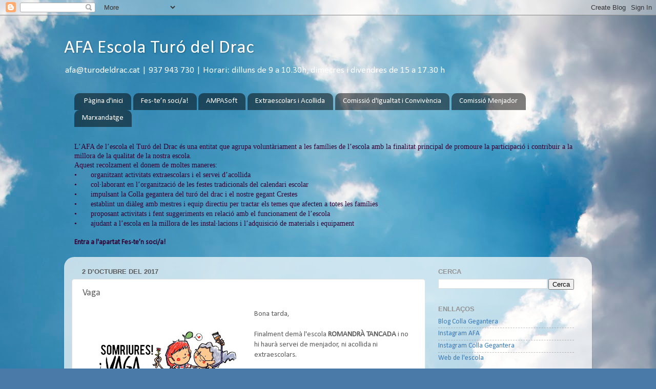

--- FILE ---
content_type: text/html; charset=UTF-8
request_url: http://blocampa.turodeldrac.cat/2017/10/vaga.html
body_size: 15656
content:
<!DOCTYPE html>
<html class='v2' dir='ltr' lang='ca'>
<head>
<link href='https://www.blogger.com/static/v1/widgets/335934321-css_bundle_v2.css' rel='stylesheet' type='text/css'/>
<meta content='width=1100' name='viewport'/>
<meta content='text/html; charset=UTF-8' http-equiv='Content-Type'/>
<meta content='blogger' name='generator'/>
<link href='http://blocampa.turodeldrac.cat/favicon.ico' rel='icon' type='image/x-icon'/>
<link href='http://blocampa.turodeldrac.cat/2017/10/vaga.html' rel='canonical'/>
<link rel="alternate" type="application/atom+xml" title="AFA Escola Turó del Drac  - Atom" href="http://blocampa.turodeldrac.cat/feeds/posts/default" />
<link rel="alternate" type="application/rss+xml" title="AFA Escola Turó del Drac  - RSS" href="http://blocampa.turodeldrac.cat/feeds/posts/default?alt=rss" />
<link rel="service.post" type="application/atom+xml" title="AFA Escola Turó del Drac  - Atom" href="https://www.blogger.com/feeds/6951952883726300163/posts/default" />

<link rel="alternate" type="application/atom+xml" title="AFA Escola Turó del Drac  - Atom" href="http://blocampa.turodeldrac.cat/feeds/3160783343561935604/comments/default" />
<!--Can't find substitution for tag [blog.ieCssRetrofitLinks]-->
<link href='https://blogger.googleusercontent.com/img/b/R29vZ2xl/AVvXsEhGh2-HEUMtYmE6YusRwtmT2DA6rCO7MBrB4UMuASv5OPFdqR7it-f1neLNSoE0HbwfLJhgz85oibDMRYnNO7xfM2AcL_LWq3xAopDJyukLSn8wSrRaAeHL4IswCdcxK0nlPS53rac91zrh/s320/vaga-1.jpg' rel='image_src'/>
<meta content='http://blocampa.turodeldrac.cat/2017/10/vaga.html' property='og:url'/>
<meta content='Vaga ' property='og:title'/>
<meta content='  Bona tarda,   Finalment demà l&#39;escola ROMANDRÀ TANCADA  i no hi haurà servei de menjador, ni acollida ni extraescolars.  Atentament   La D...' property='og:description'/>
<meta content='https://blogger.googleusercontent.com/img/b/R29vZ2xl/AVvXsEhGh2-HEUMtYmE6YusRwtmT2DA6rCO7MBrB4UMuASv5OPFdqR7it-f1neLNSoE0HbwfLJhgz85oibDMRYnNO7xfM2AcL_LWq3xAopDJyukLSn8wSrRaAeHL4IswCdcxK0nlPS53rac91zrh/w1200-h630-p-k-no-nu/vaga-1.jpg' property='og:image'/>
<title>AFA Escola Turó del Drac : Vaga </title>
<style type='text/css'>@font-face{font-family:'Calibri';font-style:normal;font-weight:400;font-display:swap;src:url(//fonts.gstatic.com/l/font?kit=J7afnpV-BGlaFfdAhLEY67FIEjg&skey=a1029226f80653a8&v=v15)format('woff2');unicode-range:U+0000-00FF,U+0131,U+0152-0153,U+02BB-02BC,U+02C6,U+02DA,U+02DC,U+0304,U+0308,U+0329,U+2000-206F,U+20AC,U+2122,U+2191,U+2193,U+2212,U+2215,U+FEFF,U+FFFD;}</style>
<style id='page-skin-1' type='text/css'><!--
/*-----------------------------------------------
Blogger Template Style
Name:     Picture Window
Designer: Blogger
URL:      www.blogger.com
----------------------------------------------- */
/* Content
----------------------------------------------- */
body {
font: normal normal 15px Calibri;
color: #5e5e5e;
background: #4A7AA8 url(//themes.googleusercontent.com/image?id=0BwVBOzw_-hbMYmI5ZjFjODktMzQyMC00ZWViLTg2YmYtOTlhYWNlM2ZiYTVm) no-repeat fixed top center /* Credit: Airyelf (http://www.istockphoto.com/file_closeup.php?id=2597369&platform=blogger) */;
}
html body .region-inner {
min-width: 0;
max-width: 100%;
width: auto;
}
.content-outer {
font-size: 90%;
}
a:link {
text-decoration:none;
color: #3c7ab5;
}
a:visited {
text-decoration:none;
color: #74a3d0;
}
a:hover {
text-decoration:underline;
color: #46b3ff;
}
.content-outer {
background: transparent none repeat scroll top left;
-moz-border-radius: 0;
-webkit-border-radius: 0;
-goog-ms-border-radius: 0;
border-radius: 0;
-moz-box-shadow: 0 0 0 rgba(0, 0, 0, .15);
-webkit-box-shadow: 0 0 0 rgba(0, 0, 0, .15);
-goog-ms-box-shadow: 0 0 0 rgba(0, 0, 0, .15);
box-shadow: 0 0 0 rgba(0, 0, 0, .15);
margin: 20px auto;
}
.content-inner {
padding: 0;
}
/* Header
----------------------------------------------- */
.header-outer {
background: rgba(89, 89, 89, 0) none repeat-x scroll top left;
_background-image: none;
color: #ffffff;
-moz-border-radius: 0;
-webkit-border-radius: 0;
-goog-ms-border-radius: 0;
border-radius: 0;
}
.Header img, .Header #header-inner {
-moz-border-radius: 0;
-webkit-border-radius: 0;
-goog-ms-border-radius: 0;
border-radius: 0;
}
.header-inner .Header .titlewrapper,
.header-inner .Header .descriptionwrapper {
padding-left: 0;
padding-right: 0;
}
.Header h1 {
font: normal normal 36px Calibri;
text-shadow: 1px 1px 3px rgba(0, 0, 0, 0.3);
}
.Header h1 a {
color: #ffffff;
}
.Header .description {
font-size: 130%;
}
/* Tabs
----------------------------------------------- */
.tabs-inner {
margin: .5em 20px 0;
padding: 0;
}
.tabs-inner .section {
margin: 0;
}
.tabs-inner .widget ul {
padding: 0;
background: rgba(89, 89, 89, 0) none repeat scroll bottom;
-moz-border-radius: 0;
-webkit-border-radius: 0;
-goog-ms-border-radius: 0;
border-radius: 0;
}
.tabs-inner .widget li {
border: none;
}
.tabs-inner .widget li a {
display: inline-block;
padding: .5em 1em;
margin-right: .25em;
color: #ffffff;
font: normal normal 15px Calibri;
-moz-border-radius: 10px 10px 0 0;
-webkit-border-top-left-radius: 10px;
-webkit-border-top-right-radius: 10px;
-goog-ms-border-radius: 10px 10px 0 0;
border-radius: 10px 10px 0 0;
background: transparent url(https://resources.blogblog.com/blogblog/data/1kt/transparent/black50.png) repeat scroll top left;
border-right: 1px solid rgba(89, 89, 89, 0);
}
.tabs-inner .widget li:first-child a {
padding-left: 1.25em;
-moz-border-radius-topleft: 10px;
-moz-border-radius-bottomleft: 0;
-webkit-border-top-left-radius: 10px;
-webkit-border-bottom-left-radius: 0;
-goog-ms-border-top-left-radius: 10px;
-goog-ms-border-bottom-left-radius: 0;
border-top-left-radius: 10px;
border-bottom-left-radius: 0;
}
.tabs-inner .widget li.selected a,
.tabs-inner .widget li a:hover {
position: relative;
z-index: 1;
background: rgba(89, 89, 89, 0) url(https://resources.blogblog.com/blogblog/data/1kt/transparent/white80.png) repeat scroll bottom;
color: #336699;
-moz-box-shadow: 0 0 3px rgba(0, 0, 0, .15);
-webkit-box-shadow: 0 0 3px rgba(0, 0, 0, .15);
-goog-ms-box-shadow: 0 0 3px rgba(0, 0, 0, .15);
box-shadow: 0 0 3px rgba(0, 0, 0, .15);
}
/* Headings
----------------------------------------------- */
h2 {
font: bold normal 13px Arial, Tahoma, Helvetica, FreeSans, sans-serif;
text-transform: uppercase;
color: #939393;
margin: .5em 0;
}
/* Main
----------------------------------------------- */
.main-outer {
background: transparent url(https://resources.blogblog.com/blogblog/data/1kt/transparent/white80.png) repeat scroll top left;
-moz-border-radius: 20px 20px 0 0;
-webkit-border-top-left-radius: 20px;
-webkit-border-top-right-radius: 20px;
-webkit-border-bottom-left-radius: 0;
-webkit-border-bottom-right-radius: 0;
-goog-ms-border-radius: 20px 20px 0 0;
border-radius: 20px 20px 0 0;
-moz-box-shadow: 0 1px 3px rgba(0, 0, 0, .15);
-webkit-box-shadow: 0 1px 3px rgba(0, 0, 0, .15);
-goog-ms-box-shadow: 0 1px 3px rgba(0, 0, 0, .15);
box-shadow: 0 1px 3px rgba(0, 0, 0, .15);
}
.main-inner {
padding: 15px 20px 20px;
}
.main-inner .column-center-inner {
padding: 0 0;
}
.main-inner .column-left-inner {
padding-left: 0;
}
.main-inner .column-right-inner {
padding-right: 0;
}
/* Posts
----------------------------------------------- */
h3.post-title {
margin: 0;
font: normal normal 18px Calibri;
}
.comments h4 {
margin: 1em 0 0;
font: normal normal 18px Calibri;
}
.date-header span {
color: #5e5e5e;
}
.post-outer {
background-color: #ffffff;
border: solid 1px #e1e1e1;
-moz-border-radius: 5px;
-webkit-border-radius: 5px;
border-radius: 5px;
-goog-ms-border-radius: 5px;
padding: 15px 20px;
margin: 0 -20px 20px;
}
.post-body {
line-height: 1.4;
font-size: 110%;
position: relative;
}
.post-header {
margin: 0 0 1.5em;
color: #a2a2a2;
line-height: 1.6;
}
.post-footer {
margin: .5em 0 0;
color: #a2a2a2;
line-height: 1.6;
}
#blog-pager {
font-size: 140%
}
#comments .comment-author {
padding-top: 1.5em;
border-top: dashed 1px #ccc;
border-top: dashed 1px rgba(128, 128, 128, .5);
background-position: 0 1.5em;
}
#comments .comment-author:first-child {
padding-top: 0;
border-top: none;
}
.avatar-image-container {
margin: .2em 0 0;
}
/* Comments
----------------------------------------------- */
.comments .comments-content .icon.blog-author {
background-repeat: no-repeat;
background-image: url([data-uri]);
}
.comments .comments-content .loadmore a {
border-top: 1px solid #46b3ff;
border-bottom: 1px solid #46b3ff;
}
.comments .continue {
border-top: 2px solid #46b3ff;
}
/* Widgets
----------------------------------------------- */
.widget ul, .widget #ArchiveList ul.flat {
padding: 0;
list-style: none;
}
.widget ul li, .widget #ArchiveList ul.flat li {
border-top: dashed 1px #ccc;
border-top: dashed 1px rgba(128, 128, 128, .5);
}
.widget ul li:first-child, .widget #ArchiveList ul.flat li:first-child {
border-top: none;
}
.widget .post-body ul {
list-style: disc;
}
.widget .post-body ul li {
border: none;
}
/* Footer
----------------------------------------------- */
.footer-outer {
color:#d1d1d1;
background: transparent url(https://resources.blogblog.com/blogblog/data/1kt/transparent/black50.png) repeat scroll top left;
-moz-border-radius: 0 0 20px 20px;
-webkit-border-top-left-radius: 0;
-webkit-border-top-right-radius: 0;
-webkit-border-bottom-left-radius: 20px;
-webkit-border-bottom-right-radius: 20px;
-goog-ms-border-radius: 0 0 20px 20px;
border-radius: 0 0 20px 20px;
-moz-box-shadow: 0 1px 3px rgba(0, 0, 0, .15);
-webkit-box-shadow: 0 1px 3px rgba(0, 0, 0, .15);
-goog-ms-box-shadow: 0 1px 3px rgba(0, 0, 0, .15);
box-shadow: 0 1px 3px rgba(0, 0, 0, .15);
}
.footer-inner {
padding: 10px 20px 20px;
}
.footer-outer a {
color: #a3d1ef;
}
.footer-outer a:visited {
color: #83b3ef;
}
.footer-outer a:hover {
color: #46b3ff;
}
.footer-outer .widget h2 {
color: #b1b1b1;
}
/* Mobile
----------------------------------------------- */
html body.mobile {
height: auto;
}
html body.mobile {
min-height: 480px;
background-size: 100% auto;
}
.mobile .body-fauxcolumn-outer {
background: transparent none repeat scroll top left;
}
html .mobile .mobile-date-outer, html .mobile .blog-pager {
border-bottom: none;
background: transparent url(https://resources.blogblog.com/blogblog/data/1kt/transparent/white80.png) repeat scroll top left;
margin-bottom: 10px;
}
.mobile .date-outer {
background: transparent url(https://resources.blogblog.com/blogblog/data/1kt/transparent/white80.png) repeat scroll top left;
}
.mobile .header-outer, .mobile .main-outer,
.mobile .post-outer, .mobile .footer-outer {
-moz-border-radius: 0;
-webkit-border-radius: 0;
-goog-ms-border-radius: 0;
border-radius: 0;
}
.mobile .content-outer,
.mobile .main-outer,
.mobile .post-outer {
background: inherit;
border: none;
}
.mobile .content-outer {
font-size: 100%;
}
.mobile-link-button {
background-color: #3c7ab5;
}
.mobile-link-button a:link, .mobile-link-button a:visited {
color: #ffffff;
}
.mobile-index-contents {
color: #5e5e5e;
}
.mobile .tabs-inner .PageList .widget-content {
background: rgba(89, 89, 89, 0) url(https://resources.blogblog.com/blogblog/data/1kt/transparent/white80.png) repeat scroll bottom;
color: #336699;
}
.mobile .tabs-inner .PageList .widget-content .pagelist-arrow {
border-left: 1px solid rgba(89, 89, 89, 0);
}

--></style>
<style id='template-skin-1' type='text/css'><!--
body {
min-width: 1030px;
}
.content-outer, .content-fauxcolumn-outer, .region-inner {
min-width: 1030px;
max-width: 1030px;
_width: 1030px;
}
.main-inner .columns {
padding-left: 0px;
padding-right: 310px;
}
.main-inner .fauxcolumn-center-outer {
left: 0px;
right: 310px;
/* IE6 does not respect left and right together */
_width: expression(this.parentNode.offsetWidth -
parseInt("0px") -
parseInt("310px") + 'px');
}
.main-inner .fauxcolumn-left-outer {
width: 0px;
}
.main-inner .fauxcolumn-right-outer {
width: 310px;
}
.main-inner .column-left-outer {
width: 0px;
right: 100%;
margin-left: -0px;
}
.main-inner .column-right-outer {
width: 310px;
margin-right: -310px;
}
#layout {
min-width: 0;
}
#layout .content-outer {
min-width: 0;
width: 800px;
}
#layout .region-inner {
min-width: 0;
width: auto;
}
body#layout div.add_widget {
padding: 8px;
}
body#layout div.add_widget a {
margin-left: 32px;
}
--></style>
<style>
    body {background-image:url(\/\/themes.googleusercontent.com\/image?id=0BwVBOzw_-hbMYmI5ZjFjODktMzQyMC00ZWViLTg2YmYtOTlhYWNlM2ZiYTVm);}
    
@media (max-width: 200px) { body {background-image:url(\/\/themes.googleusercontent.com\/image?id=0BwVBOzw_-hbMYmI5ZjFjODktMzQyMC00ZWViLTg2YmYtOTlhYWNlM2ZiYTVm&options=w200);}}
@media (max-width: 400px) and (min-width: 201px) { body {background-image:url(\/\/themes.googleusercontent.com\/image?id=0BwVBOzw_-hbMYmI5ZjFjODktMzQyMC00ZWViLTg2YmYtOTlhYWNlM2ZiYTVm&options=w400);}}
@media (max-width: 800px) and (min-width: 401px) { body {background-image:url(\/\/themes.googleusercontent.com\/image?id=0BwVBOzw_-hbMYmI5ZjFjODktMzQyMC00ZWViLTg2YmYtOTlhYWNlM2ZiYTVm&options=w800);}}
@media (max-width: 1200px) and (min-width: 801px) { body {background-image:url(\/\/themes.googleusercontent.com\/image?id=0BwVBOzw_-hbMYmI5ZjFjODktMzQyMC00ZWViLTg2YmYtOTlhYWNlM2ZiYTVm&options=w1200);}}
/* Last tag covers anything over one higher than the previous max-size cap. */
@media (min-width: 1201px) { body {background-image:url(\/\/themes.googleusercontent.com\/image?id=0BwVBOzw_-hbMYmI5ZjFjODktMzQyMC00ZWViLTg2YmYtOTlhYWNlM2ZiYTVm&options=w1600);}}
  </style>
<link href='https://www.blogger.com/dyn-css/authorization.css?targetBlogID=6951952883726300163&amp;zx=47bd9c79-5513-4668-9107-a406ceea6001' media='none' onload='if(media!=&#39;all&#39;)media=&#39;all&#39;' rel='stylesheet'/><noscript><link href='https://www.blogger.com/dyn-css/authorization.css?targetBlogID=6951952883726300163&amp;zx=47bd9c79-5513-4668-9107-a406ceea6001' rel='stylesheet'/></noscript>
<meta name='google-adsense-platform-account' content='ca-host-pub-1556223355139109'/>
<meta name='google-adsense-platform-domain' content='blogspot.com'/>

<link rel="stylesheet" href="https://fonts.googleapis.com/css2?display=swap&family=Calibri"></head>
<body class='loading variant-open'>
<div class='navbar section' id='navbar' name='Barra de navegació'><div class='widget Navbar' data-version='1' id='Navbar1'><script type="text/javascript">
    function setAttributeOnload(object, attribute, val) {
      if(window.addEventListener) {
        window.addEventListener('load',
          function(){ object[attribute] = val; }, false);
      } else {
        window.attachEvent('onload', function(){ object[attribute] = val; });
      }
    }
  </script>
<div id="navbar-iframe-container"></div>
<script type="text/javascript" src="https://apis.google.com/js/platform.js"></script>
<script type="text/javascript">
      gapi.load("gapi.iframes:gapi.iframes.style.bubble", function() {
        if (gapi.iframes && gapi.iframes.getContext) {
          gapi.iframes.getContext().openChild({
              url: 'https://www.blogger.com/navbar/6951952883726300163?po\x3d3160783343561935604\x26origin\x3dhttp://blocampa.turodeldrac.cat',
              where: document.getElementById("navbar-iframe-container"),
              id: "navbar-iframe"
          });
        }
      });
    </script><script type="text/javascript">
(function() {
var script = document.createElement('script');
script.type = 'text/javascript';
script.src = '//pagead2.googlesyndication.com/pagead/js/google_top_exp.js';
var head = document.getElementsByTagName('head')[0];
if (head) {
head.appendChild(script);
}})();
</script>
</div></div>
<div class='body-fauxcolumns'>
<div class='fauxcolumn-outer body-fauxcolumn-outer'>
<div class='cap-top'>
<div class='cap-left'></div>
<div class='cap-right'></div>
</div>
<div class='fauxborder-left'>
<div class='fauxborder-right'></div>
<div class='fauxcolumn-inner'>
</div>
</div>
<div class='cap-bottom'>
<div class='cap-left'></div>
<div class='cap-right'></div>
</div>
</div>
</div>
<div class='content'>
<div class='content-fauxcolumns'>
<div class='fauxcolumn-outer content-fauxcolumn-outer'>
<div class='cap-top'>
<div class='cap-left'></div>
<div class='cap-right'></div>
</div>
<div class='fauxborder-left'>
<div class='fauxborder-right'></div>
<div class='fauxcolumn-inner'>
</div>
</div>
<div class='cap-bottom'>
<div class='cap-left'></div>
<div class='cap-right'></div>
</div>
</div>
</div>
<div class='content-outer'>
<div class='content-cap-top cap-top'>
<div class='cap-left'></div>
<div class='cap-right'></div>
</div>
<div class='fauxborder-left content-fauxborder-left'>
<div class='fauxborder-right content-fauxborder-right'></div>
<div class='content-inner'>
<header>
<div class='header-outer'>
<div class='header-cap-top cap-top'>
<div class='cap-left'></div>
<div class='cap-right'></div>
</div>
<div class='fauxborder-left header-fauxborder-left'>
<div class='fauxborder-right header-fauxborder-right'></div>
<div class='region-inner header-inner'>
<div class='header section' id='header' name='Capçalera'><div class='widget Header' data-version='1' id='Header1'>
<div id='header-inner'>
<div class='titlewrapper'>
<h1 class='title'>
<a href='http://blocampa.turodeldrac.cat/'>
AFA Escola Turó del Drac 
</a>
</h1>
</div>
<div class='descriptionwrapper'>
<p class='description'><span>afa@turodeldrac.cat | 937 943 730 | Horari: dilluns de 9 a 10.30h, dimecres i divendres de 15 a 17.30 h</span></p>
</div>
</div>
</div></div>
</div>
</div>
<div class='header-cap-bottom cap-bottom'>
<div class='cap-left'></div>
<div class='cap-right'></div>
</div>
</div>
</header>
<div class='tabs-outer'>
<div class='tabs-cap-top cap-top'>
<div class='cap-left'></div>
<div class='cap-right'></div>
</div>
<div class='fauxborder-left tabs-fauxborder-left'>
<div class='fauxborder-right tabs-fauxborder-right'></div>
<div class='region-inner tabs-inner'>
<div class='tabs section' id='crosscol' name='Multicolumnes'><div class='widget PageList' data-version='1' id='PageList1'>
<h2>Pàgines</h2>
<div class='widget-content'>
<ul>
<li>
<a href='http://blocampa.turodeldrac.cat/'>Pàgina d'inici</a>
</li>
<li>
<a href='http://blocampa.turodeldrac.cat/p/fes-ten-socia.html'>Fes-te&#8217;n soci/a!</a>
</li>
<li>
<a href='http://blocampa.turodeldrac.cat/p/blog-page.html'>AMPASoft</a>
</li>
<li>
<a href='http://blocampa.turodeldrac.cat/p/doc.html'>Extraescolars i Acollida</a>
</li>
<li>
<a href='http://blocampa.turodeldrac.cat/p/comissio-convivencia.html'>Comissió d'Igualtat i Convivència</a>
</li>
<li>
<a href='http://blocampa.turodeldrac.cat/p/servei-menjador.html'>Comissió Menjador</a>
</li>
<li>
<a href='http://blocampa.turodeldrac.cat/p/marxandatge.html'>Marxandatge</a>
</li>
</ul>
<div class='clear'></div>
</div>
</div></div>
<div class='tabs section' id='crosscol-overflow' name='Cross-Column 2'><div class='widget Text' data-version='1' id='Text1'>
<div class='widget-content'>
<span style="font-style: italic;"></span><span style="font-style: italic;"></span><span style="font-style: italic;"></span><span style="font-style: italic;"></span><span style="font-style: italic;"></span><span style="font-style: italic;"></span><span style="font-style: italic;"></span><span style="font-style: italic;"></span><span style="font-style: italic;"></span><div   style="font-style: normal; font-weight: normal;font-family:&quot;;font-size:100%;"><span =""   style="font-size:100%;color:#330033;">L&#8217;AFA de l&#8217;escola el Turó del Drac és una entitat que agrupa voluntàriament a les famílies de l&#8217;escola amb la finalitat principal de promoure la participació i contribuir a la millora de la qualitat de la nostra escola.</span></div><div><span =""  style="color:#330033;"><div><div style="font-weight: normal;"><span style="font-family:&quot;;">Aquest recolzament el donem de moltes maneres: </span></div><div style="font-weight: normal;"><span style="font-family:&quot;;">&#8226;<span style="white-space: pre;">	</span>organitzant activitats extraescolars i el servei d&#8217;acollida </span></div><div style="font-weight: normal;"><span style="font-family:&quot;;">&#8226;<span style="white-space: pre;">	</span>col&#183;laborant en l&#8217;organització de les festes tradicionals del calendari escolar</span></div><div style="font-weight: normal;"><span style="font-family:&quot;;">&#8226;<span style="white-space: pre;">	</span>impulsant la Colla gegantera del turó del drac i el nostre gegant Crestes</span></div><div style="font-weight: normal;"><span style="font-family:&quot;;">&#8226;<span style="white-space: pre;">	</span>establint un diàleg amb mestres i equip directiu per tractar els temes que afecten a totes les famílies</span></div><div style="font-weight: normal;"><span style="font-family:&quot;;">&#8226;<span style="white-space: pre;">	</span>proposant activitats i fent suggeriments en relació amb el funcionament de l&#8217;escola</span></div><div style="font-weight: normal;"><span style="font-family:&quot;;">&#8226;<span style="white-space: pre;">	</span>ajudant a l&#8217;escola en la millora de les instal&#183;lacions i l&#8217;adquisició de materials i equipament</span></div><div style="font-weight: normal;"><b style="font-size: 100%;"><br /></b></div><div style="font-weight: normal;"><b style="font-size: 100%;">Entra a l'apartat Fes-te&#8217;n soci/a!</b></div></div><div><span style="font-family:&quot;;"><b><br /></b></span></div></span></div><span style="font-style: italic;"></span>
</div>
<div class='clear'></div>
</div></div>
</div>
</div>
<div class='tabs-cap-bottom cap-bottom'>
<div class='cap-left'></div>
<div class='cap-right'></div>
</div>
</div>
<div class='main-outer'>
<div class='main-cap-top cap-top'>
<div class='cap-left'></div>
<div class='cap-right'></div>
</div>
<div class='fauxborder-left main-fauxborder-left'>
<div class='fauxborder-right main-fauxborder-right'></div>
<div class='region-inner main-inner'>
<div class='columns fauxcolumns'>
<div class='fauxcolumn-outer fauxcolumn-center-outer'>
<div class='cap-top'>
<div class='cap-left'></div>
<div class='cap-right'></div>
</div>
<div class='fauxborder-left'>
<div class='fauxborder-right'></div>
<div class='fauxcolumn-inner'>
</div>
</div>
<div class='cap-bottom'>
<div class='cap-left'></div>
<div class='cap-right'></div>
</div>
</div>
<div class='fauxcolumn-outer fauxcolumn-left-outer'>
<div class='cap-top'>
<div class='cap-left'></div>
<div class='cap-right'></div>
</div>
<div class='fauxborder-left'>
<div class='fauxborder-right'></div>
<div class='fauxcolumn-inner'>
</div>
</div>
<div class='cap-bottom'>
<div class='cap-left'></div>
<div class='cap-right'></div>
</div>
</div>
<div class='fauxcolumn-outer fauxcolumn-right-outer'>
<div class='cap-top'>
<div class='cap-left'></div>
<div class='cap-right'></div>
</div>
<div class='fauxborder-left'>
<div class='fauxborder-right'></div>
<div class='fauxcolumn-inner'>
</div>
</div>
<div class='cap-bottom'>
<div class='cap-left'></div>
<div class='cap-right'></div>
</div>
</div>
<!-- corrects IE6 width calculation -->
<div class='columns-inner'>
<div class='column-center-outer'>
<div class='column-center-inner'>
<div class='main section' id='main' name='Principal'><div class='widget Blog' data-version='1' id='Blog1'>
<div class='blog-posts hfeed'>

          <div class="date-outer">
        
<h2 class='date-header'><span>2 d&#8217;octubre del 2017</span></h2>

          <div class="date-posts">
        
<div class='post-outer'>
<div class='post hentry uncustomized-post-template' itemprop='blogPost' itemscope='itemscope' itemtype='http://schema.org/BlogPosting'>
<meta content='https://blogger.googleusercontent.com/img/b/R29vZ2xl/AVvXsEhGh2-HEUMtYmE6YusRwtmT2DA6rCO7MBrB4UMuASv5OPFdqR7it-f1neLNSoE0HbwfLJhgz85oibDMRYnNO7xfM2AcL_LWq3xAopDJyukLSn8wSrRaAeHL4IswCdcxK0nlPS53rac91zrh/s320/vaga-1.jpg' itemprop='image_url'/>
<meta content='6951952883726300163' itemprop='blogId'/>
<meta content='3160783343561935604' itemprop='postId'/>
<a name='3160783343561935604'></a>
<h3 class='post-title entry-title' itemprop='name'>
Vaga 
</h3>
<div class='post-header'>
<div class='post-header-line-1'></div>
</div>
<div class='post-body entry-content' id='post-body-3160783343561935604' itemprop='description articleBody'>
<div class="separator" style="clear: both; text-align: center;">
<a href="https://blogger.googleusercontent.com/img/b/R29vZ2xl/AVvXsEhGh2-HEUMtYmE6YusRwtmT2DA6rCO7MBrB4UMuASv5OPFdqR7it-f1neLNSoE0HbwfLJhgz85oibDMRYnNO7xfM2AcL_LWq3xAopDJyukLSn8wSrRaAeHL4IswCdcxK0nlPS53rac91zrh/s1600/vaga-1.jpg" imageanchor="1" style="clear: left; float: left; margin-bottom: 1em; margin-right: 1em;"><img border="0" data-original-height="848" data-original-width="1199" height="226" src="https://blogger.googleusercontent.com/img/b/R29vZ2xl/AVvXsEhGh2-HEUMtYmE6YusRwtmT2DA6rCO7MBrB4UMuASv5OPFdqR7it-f1neLNSoE0HbwfLJhgz85oibDMRYnNO7xfM2AcL_LWq3xAopDJyukLSn8wSrRaAeHL4IswCdcxK0nlPS53rac91zrh/s320/vaga-1.jpg" width="320" /></a></div>
Bona tarda,<br />
<br />
Finalment demà l'escola <b>ROMANDRÀ TANCADA</b> i no hi haurà servei de menjador, ni acollida ni extraescolars.<br /><br />
Atentament<br />
<br />
La Direcció
<div style='clear: both;'></div>
</div>
<div class='post-footer'>
<div class='post-footer-line post-footer-line-1'>
<span class='post-author vcard'>
Publicat per
<span class='fn' itemprop='author' itemscope='itemscope' itemtype='http://schema.org/Person'>
<meta content='https://www.blogger.com/profile/12741773979311432533' itemprop='url'/>
<a class='g-profile' href='https://www.blogger.com/profile/12741773979311432533' rel='author' title='author profile'>
<span itemprop='name'>AFA Turó del Drac</span>
</a>
</span>
</span>
<span class='post-timestamp'>
a
<meta content='http://blocampa.turodeldrac.cat/2017/10/vaga.html' itemprop='url'/>
<a class='timestamp-link' href='http://blocampa.turodeldrac.cat/2017/10/vaga.html' rel='bookmark' title='permanent link'><abbr class='published' itemprop='datePublished' title='2017-10-02T18:39:00+02:00'>18:39</abbr></a>
</span>
<span class='post-comment-link'>
</span>
<span class='post-icons'>
</span>
<div class='post-share-buttons goog-inline-block'>
</div>
</div>
<div class='post-footer-line post-footer-line-2'>
<span class='post-labels'>
</span>
</div>
<div class='post-footer-line post-footer-line-3'>
<span class='post-location'>
</span>
</div>
</div>
</div>
<div class='comments' id='comments'>
<a name='comments'></a>
</div>
</div>

        </div></div>
      
</div>
<div class='blog-pager' id='blog-pager'>
<span id='blog-pager-newer-link'>
<a class='blog-pager-newer-link' href='http://blocampa.turodeldrac.cat/2017/10/la-grossa.html' id='Blog1_blog-pager-newer-link' title='Entrada més recent'>Entrada més recent</a>
</span>
<span id='blog-pager-older-link'>
<a class='blog-pager-older-link' href='http://blocampa.turodeldrac.cat/2017/09/la-fapac-ens-anima-participar.html' id='Blog1_blog-pager-older-link' title='Entrada més antiga'>Entrada més antiga</a>
</span>
<a class='home-link' href='http://blocampa.turodeldrac.cat/'>Inici</a>
</div>
<div class='clear'></div>
<div class='post-feeds'>
</div>
</div></div>
</div>
</div>
<div class='column-left-outer'>
<div class='column-left-inner'>
<aside>
</aside>
</div>
</div>
<div class='column-right-outer'>
<div class='column-right-inner'>
<aside>
<div class='sidebar section' id='sidebar-right-1'><div class='widget BlogSearch' data-version='1' id='BlogSearch1'>
<h2 class='title'>Cerca</h2>
<div class='widget-content'>
<div id='BlogSearch1_form'>
<form action='http://blocampa.turodeldrac.cat/search' class='gsc-search-box' target='_top'>
<table cellpadding='0' cellspacing='0' class='gsc-search-box'>
<tbody>
<tr>
<td class='gsc-input'>
<input autocomplete='off' class='gsc-input' name='q' size='10' title='search' type='text' value=''/>
</td>
<td class='gsc-search-button'>
<input class='gsc-search-button' title='search' type='submit' value='Cerca'/>
</td>
</tr>
</tbody>
</table>
</form>
</div>
</div>
<div class='clear'></div>
</div><div class='widget LinkList' data-version='1' id='LinkList1'>
<h2>Enllaços</h2>
<div class='widget-content'>
<ul>
<li><a href='http://geganters.turodeldrac.cat/'>Blog Colla Gegantera</a></li>
<li><a href='https://www.instagram.com/afaturodeldrac/'>Instagram AFA</a></li>
<li><a href='https://www.instagram.com/gegantersturodeldrac/'>Instagram Colla Gegantera</a></li>
<li><a href='http://agora.xtec.cat/escolaturodeldrac/'>Web de l'escola</a></li>
</ul>
<div class='clear'></div>
</div>
</div><div class='widget BlogArchive' data-version='1' id='BlogArchive1'>
<h2>Arxiu del blog</h2>
<div class='widget-content'>
<div id='ArchiveList'>
<div id='BlogArchive1_ArchiveList'>
<ul class='hierarchy'>
<li class='archivedate collapsed'>
<a class='toggle' href='javascript:void(0)'>
<span class='zippy'>

        &#9658;&#160;
      
</span>
</a>
<a class='post-count-link' href='http://blocampa.turodeldrac.cat/2023/'>
2023
</a>
<span class='post-count' dir='ltr'>(6)</span>
<ul class='hierarchy'>
<li class='archivedate collapsed'>
<a class='toggle' href='javascript:void(0)'>
<span class='zippy'>

        &#9658;&#160;
      
</span>
</a>
<a class='post-count-link' href='http://blocampa.turodeldrac.cat/2023/03/'>
de març
</a>
<span class='post-count' dir='ltr'>(2)</span>
</li>
</ul>
<ul class='hierarchy'>
<li class='archivedate collapsed'>
<a class='toggle' href='javascript:void(0)'>
<span class='zippy'>

        &#9658;&#160;
      
</span>
</a>
<a class='post-count-link' href='http://blocampa.turodeldrac.cat/2023/02/'>
de febrer
</a>
<span class='post-count' dir='ltr'>(4)</span>
</li>
</ul>
</li>
</ul>
<ul class='hierarchy'>
<li class='archivedate collapsed'>
<a class='toggle' href='javascript:void(0)'>
<span class='zippy'>

        &#9658;&#160;
      
</span>
</a>
<a class='post-count-link' href='http://blocampa.turodeldrac.cat/2022/'>
2022
</a>
<span class='post-count' dir='ltr'>(15)</span>
<ul class='hierarchy'>
<li class='archivedate collapsed'>
<a class='toggle' href='javascript:void(0)'>
<span class='zippy'>

        &#9658;&#160;
      
</span>
</a>
<a class='post-count-link' href='http://blocampa.turodeldrac.cat/2022/11/'>
de novembre
</a>
<span class='post-count' dir='ltr'>(3)</span>
</li>
</ul>
<ul class='hierarchy'>
<li class='archivedate collapsed'>
<a class='toggle' href='javascript:void(0)'>
<span class='zippy'>

        &#9658;&#160;
      
</span>
</a>
<a class='post-count-link' href='http://blocampa.turodeldrac.cat/2022/10/'>
d&#8217;octubre
</a>
<span class='post-count' dir='ltr'>(2)</span>
</li>
</ul>
<ul class='hierarchy'>
<li class='archivedate collapsed'>
<a class='toggle' href='javascript:void(0)'>
<span class='zippy'>

        &#9658;&#160;
      
</span>
</a>
<a class='post-count-link' href='http://blocampa.turodeldrac.cat/2022/09/'>
de setembre
</a>
<span class='post-count' dir='ltr'>(2)</span>
</li>
</ul>
<ul class='hierarchy'>
<li class='archivedate collapsed'>
<a class='toggle' href='javascript:void(0)'>
<span class='zippy'>

        &#9658;&#160;
      
</span>
</a>
<a class='post-count-link' href='http://blocampa.turodeldrac.cat/2022/07/'>
de juliol
</a>
<span class='post-count' dir='ltr'>(1)</span>
</li>
</ul>
<ul class='hierarchy'>
<li class='archivedate collapsed'>
<a class='toggle' href='javascript:void(0)'>
<span class='zippy'>

        &#9658;&#160;
      
</span>
</a>
<a class='post-count-link' href='http://blocampa.turodeldrac.cat/2022/05/'>
de maig
</a>
<span class='post-count' dir='ltr'>(1)</span>
</li>
</ul>
<ul class='hierarchy'>
<li class='archivedate collapsed'>
<a class='toggle' href='javascript:void(0)'>
<span class='zippy'>

        &#9658;&#160;
      
</span>
</a>
<a class='post-count-link' href='http://blocampa.turodeldrac.cat/2022/04/'>
d&#8217;abril
</a>
<span class='post-count' dir='ltr'>(1)</span>
</li>
</ul>
<ul class='hierarchy'>
<li class='archivedate collapsed'>
<a class='toggle' href='javascript:void(0)'>
<span class='zippy'>

        &#9658;&#160;
      
</span>
</a>
<a class='post-count-link' href='http://blocampa.turodeldrac.cat/2022/03/'>
de març
</a>
<span class='post-count' dir='ltr'>(2)</span>
</li>
</ul>
<ul class='hierarchy'>
<li class='archivedate collapsed'>
<a class='toggle' href='javascript:void(0)'>
<span class='zippy'>

        &#9658;&#160;
      
</span>
</a>
<a class='post-count-link' href='http://blocampa.turodeldrac.cat/2022/02/'>
de febrer
</a>
<span class='post-count' dir='ltr'>(3)</span>
</li>
</ul>
</li>
</ul>
<ul class='hierarchy'>
<li class='archivedate collapsed'>
<a class='toggle' href='javascript:void(0)'>
<span class='zippy'>

        &#9658;&#160;
      
</span>
</a>
<a class='post-count-link' href='http://blocampa.turodeldrac.cat/2021/'>
2021
</a>
<span class='post-count' dir='ltr'>(19)</span>
<ul class='hierarchy'>
<li class='archivedate collapsed'>
<a class='toggle' href='javascript:void(0)'>
<span class='zippy'>

        &#9658;&#160;
      
</span>
</a>
<a class='post-count-link' href='http://blocampa.turodeldrac.cat/2021/12/'>
de desembre
</a>
<span class='post-count' dir='ltr'>(5)</span>
</li>
</ul>
<ul class='hierarchy'>
<li class='archivedate collapsed'>
<a class='toggle' href='javascript:void(0)'>
<span class='zippy'>

        &#9658;&#160;
      
</span>
</a>
<a class='post-count-link' href='http://blocampa.turodeldrac.cat/2021/10/'>
d&#8217;octubre
</a>
<span class='post-count' dir='ltr'>(2)</span>
</li>
</ul>
<ul class='hierarchy'>
<li class='archivedate collapsed'>
<a class='toggle' href='javascript:void(0)'>
<span class='zippy'>

        &#9658;&#160;
      
</span>
</a>
<a class='post-count-link' href='http://blocampa.turodeldrac.cat/2021/09/'>
de setembre
</a>
<span class='post-count' dir='ltr'>(1)</span>
</li>
</ul>
<ul class='hierarchy'>
<li class='archivedate collapsed'>
<a class='toggle' href='javascript:void(0)'>
<span class='zippy'>

        &#9658;&#160;
      
</span>
</a>
<a class='post-count-link' href='http://blocampa.turodeldrac.cat/2021/06/'>
de juny
</a>
<span class='post-count' dir='ltr'>(4)</span>
</li>
</ul>
<ul class='hierarchy'>
<li class='archivedate collapsed'>
<a class='toggle' href='javascript:void(0)'>
<span class='zippy'>

        &#9658;&#160;
      
</span>
</a>
<a class='post-count-link' href='http://blocampa.turodeldrac.cat/2021/05/'>
de maig
</a>
<span class='post-count' dir='ltr'>(1)</span>
</li>
</ul>
<ul class='hierarchy'>
<li class='archivedate collapsed'>
<a class='toggle' href='javascript:void(0)'>
<span class='zippy'>

        &#9658;&#160;
      
</span>
</a>
<a class='post-count-link' href='http://blocampa.turodeldrac.cat/2021/04/'>
d&#8217;abril
</a>
<span class='post-count' dir='ltr'>(1)</span>
</li>
</ul>
<ul class='hierarchy'>
<li class='archivedate collapsed'>
<a class='toggle' href='javascript:void(0)'>
<span class='zippy'>

        &#9658;&#160;
      
</span>
</a>
<a class='post-count-link' href='http://blocampa.turodeldrac.cat/2021/03/'>
de març
</a>
<span class='post-count' dir='ltr'>(2)</span>
</li>
</ul>
<ul class='hierarchy'>
<li class='archivedate collapsed'>
<a class='toggle' href='javascript:void(0)'>
<span class='zippy'>

        &#9658;&#160;
      
</span>
</a>
<a class='post-count-link' href='http://blocampa.turodeldrac.cat/2021/02/'>
de febrer
</a>
<span class='post-count' dir='ltr'>(2)</span>
</li>
</ul>
<ul class='hierarchy'>
<li class='archivedate collapsed'>
<a class='toggle' href='javascript:void(0)'>
<span class='zippy'>

        &#9658;&#160;
      
</span>
</a>
<a class='post-count-link' href='http://blocampa.turodeldrac.cat/2021/01/'>
de gener
</a>
<span class='post-count' dir='ltr'>(1)</span>
</li>
</ul>
</li>
</ul>
<ul class='hierarchy'>
<li class='archivedate collapsed'>
<a class='toggle' href='javascript:void(0)'>
<span class='zippy'>

        &#9658;&#160;
      
</span>
</a>
<a class='post-count-link' href='http://blocampa.turodeldrac.cat/2020/'>
2020
</a>
<span class='post-count' dir='ltr'>(12)</span>
<ul class='hierarchy'>
<li class='archivedate collapsed'>
<a class='toggle' href='javascript:void(0)'>
<span class='zippy'>

        &#9658;&#160;
      
</span>
</a>
<a class='post-count-link' href='http://blocampa.turodeldrac.cat/2020/10/'>
d&#8217;octubre
</a>
<span class='post-count' dir='ltr'>(1)</span>
</li>
</ul>
<ul class='hierarchy'>
<li class='archivedate collapsed'>
<a class='toggle' href='javascript:void(0)'>
<span class='zippy'>

        &#9658;&#160;
      
</span>
</a>
<a class='post-count-link' href='http://blocampa.turodeldrac.cat/2020/09/'>
de setembre
</a>
<span class='post-count' dir='ltr'>(4)</span>
</li>
</ul>
<ul class='hierarchy'>
<li class='archivedate collapsed'>
<a class='toggle' href='javascript:void(0)'>
<span class='zippy'>

        &#9658;&#160;
      
</span>
</a>
<a class='post-count-link' href='http://blocampa.turodeldrac.cat/2020/04/'>
d&#8217;abril
</a>
<span class='post-count' dir='ltr'>(1)</span>
</li>
</ul>
<ul class='hierarchy'>
<li class='archivedate collapsed'>
<a class='toggle' href='javascript:void(0)'>
<span class='zippy'>

        &#9658;&#160;
      
</span>
</a>
<a class='post-count-link' href='http://blocampa.turodeldrac.cat/2020/02/'>
de febrer
</a>
<span class='post-count' dir='ltr'>(3)</span>
</li>
</ul>
<ul class='hierarchy'>
<li class='archivedate collapsed'>
<a class='toggle' href='javascript:void(0)'>
<span class='zippy'>

        &#9658;&#160;
      
</span>
</a>
<a class='post-count-link' href='http://blocampa.turodeldrac.cat/2020/01/'>
de gener
</a>
<span class='post-count' dir='ltr'>(3)</span>
</li>
</ul>
</li>
</ul>
<ul class='hierarchy'>
<li class='archivedate collapsed'>
<a class='toggle' href='javascript:void(0)'>
<span class='zippy'>

        &#9658;&#160;
      
</span>
</a>
<a class='post-count-link' href='http://blocampa.turodeldrac.cat/2019/'>
2019
</a>
<span class='post-count' dir='ltr'>(15)</span>
<ul class='hierarchy'>
<li class='archivedate collapsed'>
<a class='toggle' href='javascript:void(0)'>
<span class='zippy'>

        &#9658;&#160;
      
</span>
</a>
<a class='post-count-link' href='http://blocampa.turodeldrac.cat/2019/12/'>
de desembre
</a>
<span class='post-count' dir='ltr'>(1)</span>
</li>
</ul>
<ul class='hierarchy'>
<li class='archivedate collapsed'>
<a class='toggle' href='javascript:void(0)'>
<span class='zippy'>

        &#9658;&#160;
      
</span>
</a>
<a class='post-count-link' href='http://blocampa.turodeldrac.cat/2019/11/'>
de novembre
</a>
<span class='post-count' dir='ltr'>(2)</span>
</li>
</ul>
<ul class='hierarchy'>
<li class='archivedate collapsed'>
<a class='toggle' href='javascript:void(0)'>
<span class='zippy'>

        &#9658;&#160;
      
</span>
</a>
<a class='post-count-link' href='http://blocampa.turodeldrac.cat/2019/10/'>
d&#8217;octubre
</a>
<span class='post-count' dir='ltr'>(5)</span>
</li>
</ul>
<ul class='hierarchy'>
<li class='archivedate collapsed'>
<a class='toggle' href='javascript:void(0)'>
<span class='zippy'>

        &#9658;&#160;
      
</span>
</a>
<a class='post-count-link' href='http://blocampa.turodeldrac.cat/2019/05/'>
de maig
</a>
<span class='post-count' dir='ltr'>(2)</span>
</li>
</ul>
<ul class='hierarchy'>
<li class='archivedate collapsed'>
<a class='toggle' href='javascript:void(0)'>
<span class='zippy'>

        &#9658;&#160;
      
</span>
</a>
<a class='post-count-link' href='http://blocampa.turodeldrac.cat/2019/04/'>
d&#8217;abril
</a>
<span class='post-count' dir='ltr'>(1)</span>
</li>
</ul>
<ul class='hierarchy'>
<li class='archivedate collapsed'>
<a class='toggle' href='javascript:void(0)'>
<span class='zippy'>

        &#9658;&#160;
      
</span>
</a>
<a class='post-count-link' href='http://blocampa.turodeldrac.cat/2019/03/'>
de març
</a>
<span class='post-count' dir='ltr'>(3)</span>
</li>
</ul>
<ul class='hierarchy'>
<li class='archivedate collapsed'>
<a class='toggle' href='javascript:void(0)'>
<span class='zippy'>

        &#9658;&#160;
      
</span>
</a>
<a class='post-count-link' href='http://blocampa.turodeldrac.cat/2019/02/'>
de febrer
</a>
<span class='post-count' dir='ltr'>(1)</span>
</li>
</ul>
</li>
</ul>
<ul class='hierarchy'>
<li class='archivedate collapsed'>
<a class='toggle' href='javascript:void(0)'>
<span class='zippy'>

        &#9658;&#160;
      
</span>
</a>
<a class='post-count-link' href='http://blocampa.turodeldrac.cat/2018/'>
2018
</a>
<span class='post-count' dir='ltr'>(15)</span>
<ul class='hierarchy'>
<li class='archivedate collapsed'>
<a class='toggle' href='javascript:void(0)'>
<span class='zippy'>

        &#9658;&#160;
      
</span>
</a>
<a class='post-count-link' href='http://blocampa.turodeldrac.cat/2018/12/'>
de desembre
</a>
<span class='post-count' dir='ltr'>(2)</span>
</li>
</ul>
<ul class='hierarchy'>
<li class='archivedate collapsed'>
<a class='toggle' href='javascript:void(0)'>
<span class='zippy'>

        &#9658;&#160;
      
</span>
</a>
<a class='post-count-link' href='http://blocampa.turodeldrac.cat/2018/10/'>
d&#8217;octubre
</a>
<span class='post-count' dir='ltr'>(1)</span>
</li>
</ul>
<ul class='hierarchy'>
<li class='archivedate collapsed'>
<a class='toggle' href='javascript:void(0)'>
<span class='zippy'>

        &#9658;&#160;
      
</span>
</a>
<a class='post-count-link' href='http://blocampa.turodeldrac.cat/2018/09/'>
de setembre
</a>
<span class='post-count' dir='ltr'>(2)</span>
</li>
</ul>
<ul class='hierarchy'>
<li class='archivedate collapsed'>
<a class='toggle' href='javascript:void(0)'>
<span class='zippy'>

        &#9658;&#160;
      
</span>
</a>
<a class='post-count-link' href='http://blocampa.turodeldrac.cat/2018/05/'>
de maig
</a>
<span class='post-count' dir='ltr'>(2)</span>
</li>
</ul>
<ul class='hierarchy'>
<li class='archivedate collapsed'>
<a class='toggle' href='javascript:void(0)'>
<span class='zippy'>

        &#9658;&#160;
      
</span>
</a>
<a class='post-count-link' href='http://blocampa.turodeldrac.cat/2018/04/'>
d&#8217;abril
</a>
<span class='post-count' dir='ltr'>(4)</span>
</li>
</ul>
<ul class='hierarchy'>
<li class='archivedate collapsed'>
<a class='toggle' href='javascript:void(0)'>
<span class='zippy'>

        &#9658;&#160;
      
</span>
</a>
<a class='post-count-link' href='http://blocampa.turodeldrac.cat/2018/03/'>
de març
</a>
<span class='post-count' dir='ltr'>(2)</span>
</li>
</ul>
<ul class='hierarchy'>
<li class='archivedate collapsed'>
<a class='toggle' href='javascript:void(0)'>
<span class='zippy'>

        &#9658;&#160;
      
</span>
</a>
<a class='post-count-link' href='http://blocampa.turodeldrac.cat/2018/02/'>
de febrer
</a>
<span class='post-count' dir='ltr'>(2)</span>
</li>
</ul>
</li>
</ul>
<ul class='hierarchy'>
<li class='archivedate expanded'>
<a class='toggle' href='javascript:void(0)'>
<span class='zippy toggle-open'>

        &#9660;&#160;
      
</span>
</a>
<a class='post-count-link' href='http://blocampa.turodeldrac.cat/2017/'>
2017
</a>
<span class='post-count' dir='ltr'>(27)</span>
<ul class='hierarchy'>
<li class='archivedate collapsed'>
<a class='toggle' href='javascript:void(0)'>
<span class='zippy'>

        &#9658;&#160;
      
</span>
</a>
<a class='post-count-link' href='http://blocampa.turodeldrac.cat/2017/12/'>
de desembre
</a>
<span class='post-count' dir='ltr'>(1)</span>
</li>
</ul>
<ul class='hierarchy'>
<li class='archivedate collapsed'>
<a class='toggle' href='javascript:void(0)'>
<span class='zippy'>

        &#9658;&#160;
      
</span>
</a>
<a class='post-count-link' href='http://blocampa.turodeldrac.cat/2017/11/'>
de novembre
</a>
<span class='post-count' dir='ltr'>(1)</span>
</li>
</ul>
<ul class='hierarchy'>
<li class='archivedate expanded'>
<a class='toggle' href='javascript:void(0)'>
<span class='zippy toggle-open'>

        &#9660;&#160;
      
</span>
</a>
<a class='post-count-link' href='http://blocampa.turodeldrac.cat/2017/10/'>
d&#8217;octubre
</a>
<span class='post-count' dir='ltr'>(3)</span>
<ul class='posts'>
<li><a href='http://blocampa.turodeldrac.cat/2017/10/la-castanyada.html'>La Castanyada</a></li>
<li><a href='http://blocampa.turodeldrac.cat/2017/10/la-grossa.html'>La Grossa</a></li>
<li><a href='http://blocampa.turodeldrac.cat/2017/10/vaga.html'>Vaga</a></li>
</ul>
</li>
</ul>
<ul class='hierarchy'>
<li class='archivedate collapsed'>
<a class='toggle' href='javascript:void(0)'>
<span class='zippy'>

        &#9658;&#160;
      
</span>
</a>
<a class='post-count-link' href='http://blocampa.turodeldrac.cat/2017/09/'>
de setembre
</a>
<span class='post-count' dir='ltr'>(6)</span>
</li>
</ul>
<ul class='hierarchy'>
<li class='archivedate collapsed'>
<a class='toggle' href='javascript:void(0)'>
<span class='zippy'>

        &#9658;&#160;
      
</span>
</a>
<a class='post-count-link' href='http://blocampa.turodeldrac.cat/2017/05/'>
de maig
</a>
<span class='post-count' dir='ltr'>(3)</span>
</li>
</ul>
<ul class='hierarchy'>
<li class='archivedate collapsed'>
<a class='toggle' href='javascript:void(0)'>
<span class='zippy'>

        &#9658;&#160;
      
</span>
</a>
<a class='post-count-link' href='http://blocampa.turodeldrac.cat/2017/03/'>
de març
</a>
<span class='post-count' dir='ltr'>(7)</span>
</li>
</ul>
<ul class='hierarchy'>
<li class='archivedate collapsed'>
<a class='toggle' href='javascript:void(0)'>
<span class='zippy'>

        &#9658;&#160;
      
</span>
</a>
<a class='post-count-link' href='http://blocampa.turodeldrac.cat/2017/02/'>
de febrer
</a>
<span class='post-count' dir='ltr'>(4)</span>
</li>
</ul>
<ul class='hierarchy'>
<li class='archivedate collapsed'>
<a class='toggle' href='javascript:void(0)'>
<span class='zippy'>

        &#9658;&#160;
      
</span>
</a>
<a class='post-count-link' href='http://blocampa.turodeldrac.cat/2017/01/'>
de gener
</a>
<span class='post-count' dir='ltr'>(2)</span>
</li>
</ul>
</li>
</ul>
<ul class='hierarchy'>
<li class='archivedate collapsed'>
<a class='toggle' href='javascript:void(0)'>
<span class='zippy'>

        &#9658;&#160;
      
</span>
</a>
<a class='post-count-link' href='http://blocampa.turodeldrac.cat/2016/'>
2016
</a>
<span class='post-count' dir='ltr'>(21)</span>
<ul class='hierarchy'>
<li class='archivedate collapsed'>
<a class='toggle' href='javascript:void(0)'>
<span class='zippy'>

        &#9658;&#160;
      
</span>
</a>
<a class='post-count-link' href='http://blocampa.turodeldrac.cat/2016/11/'>
de novembre
</a>
<span class='post-count' dir='ltr'>(3)</span>
</li>
</ul>
<ul class='hierarchy'>
<li class='archivedate collapsed'>
<a class='toggle' href='javascript:void(0)'>
<span class='zippy'>

        &#9658;&#160;
      
</span>
</a>
<a class='post-count-link' href='http://blocampa.turodeldrac.cat/2016/10/'>
d&#8217;octubre
</a>
<span class='post-count' dir='ltr'>(2)</span>
</li>
</ul>
<ul class='hierarchy'>
<li class='archivedate collapsed'>
<a class='toggle' href='javascript:void(0)'>
<span class='zippy'>

        &#9658;&#160;
      
</span>
</a>
<a class='post-count-link' href='http://blocampa.turodeldrac.cat/2016/09/'>
de setembre
</a>
<span class='post-count' dir='ltr'>(5)</span>
</li>
</ul>
<ul class='hierarchy'>
<li class='archivedate collapsed'>
<a class='toggle' href='javascript:void(0)'>
<span class='zippy'>

        &#9658;&#160;
      
</span>
</a>
<a class='post-count-link' href='http://blocampa.turodeldrac.cat/2016/05/'>
de maig
</a>
<span class='post-count' dir='ltr'>(6)</span>
</li>
</ul>
<ul class='hierarchy'>
<li class='archivedate collapsed'>
<a class='toggle' href='javascript:void(0)'>
<span class='zippy'>

        &#9658;&#160;
      
</span>
</a>
<a class='post-count-link' href='http://blocampa.turodeldrac.cat/2016/04/'>
d&#8217;abril
</a>
<span class='post-count' dir='ltr'>(1)</span>
</li>
</ul>
<ul class='hierarchy'>
<li class='archivedate collapsed'>
<a class='toggle' href='javascript:void(0)'>
<span class='zippy'>

        &#9658;&#160;
      
</span>
</a>
<a class='post-count-link' href='http://blocampa.turodeldrac.cat/2016/03/'>
de març
</a>
<span class='post-count' dir='ltr'>(2)</span>
</li>
</ul>
<ul class='hierarchy'>
<li class='archivedate collapsed'>
<a class='toggle' href='javascript:void(0)'>
<span class='zippy'>

        &#9658;&#160;
      
</span>
</a>
<a class='post-count-link' href='http://blocampa.turodeldrac.cat/2016/02/'>
de febrer
</a>
<span class='post-count' dir='ltr'>(2)</span>
</li>
</ul>
</li>
</ul>
<ul class='hierarchy'>
<li class='archivedate collapsed'>
<a class='toggle' href='javascript:void(0)'>
<span class='zippy'>

        &#9658;&#160;
      
</span>
</a>
<a class='post-count-link' href='http://blocampa.turodeldrac.cat/2015/'>
2015
</a>
<span class='post-count' dir='ltr'>(40)</span>
<ul class='hierarchy'>
<li class='archivedate collapsed'>
<a class='toggle' href='javascript:void(0)'>
<span class='zippy'>

        &#9658;&#160;
      
</span>
</a>
<a class='post-count-link' href='http://blocampa.turodeldrac.cat/2015/12/'>
de desembre
</a>
<span class='post-count' dir='ltr'>(4)</span>
</li>
</ul>
<ul class='hierarchy'>
<li class='archivedate collapsed'>
<a class='toggle' href='javascript:void(0)'>
<span class='zippy'>

        &#9658;&#160;
      
</span>
</a>
<a class='post-count-link' href='http://blocampa.turodeldrac.cat/2015/11/'>
de novembre
</a>
<span class='post-count' dir='ltr'>(3)</span>
</li>
</ul>
<ul class='hierarchy'>
<li class='archivedate collapsed'>
<a class='toggle' href='javascript:void(0)'>
<span class='zippy'>

        &#9658;&#160;
      
</span>
</a>
<a class='post-count-link' href='http://blocampa.turodeldrac.cat/2015/10/'>
d&#8217;octubre
</a>
<span class='post-count' dir='ltr'>(1)</span>
</li>
</ul>
<ul class='hierarchy'>
<li class='archivedate collapsed'>
<a class='toggle' href='javascript:void(0)'>
<span class='zippy'>

        &#9658;&#160;
      
</span>
</a>
<a class='post-count-link' href='http://blocampa.turodeldrac.cat/2015/09/'>
de setembre
</a>
<span class='post-count' dir='ltr'>(3)</span>
</li>
</ul>
<ul class='hierarchy'>
<li class='archivedate collapsed'>
<a class='toggle' href='javascript:void(0)'>
<span class='zippy'>

        &#9658;&#160;
      
</span>
</a>
<a class='post-count-link' href='http://blocampa.turodeldrac.cat/2015/06/'>
de juny
</a>
<span class='post-count' dir='ltr'>(2)</span>
</li>
</ul>
<ul class='hierarchy'>
<li class='archivedate collapsed'>
<a class='toggle' href='javascript:void(0)'>
<span class='zippy'>

        &#9658;&#160;
      
</span>
</a>
<a class='post-count-link' href='http://blocampa.turodeldrac.cat/2015/05/'>
de maig
</a>
<span class='post-count' dir='ltr'>(7)</span>
</li>
</ul>
<ul class='hierarchy'>
<li class='archivedate collapsed'>
<a class='toggle' href='javascript:void(0)'>
<span class='zippy'>

        &#9658;&#160;
      
</span>
</a>
<a class='post-count-link' href='http://blocampa.turodeldrac.cat/2015/04/'>
d&#8217;abril
</a>
<span class='post-count' dir='ltr'>(6)</span>
</li>
</ul>
<ul class='hierarchy'>
<li class='archivedate collapsed'>
<a class='toggle' href='javascript:void(0)'>
<span class='zippy'>

        &#9658;&#160;
      
</span>
</a>
<a class='post-count-link' href='http://blocampa.turodeldrac.cat/2015/03/'>
de març
</a>
<span class='post-count' dir='ltr'>(8)</span>
</li>
</ul>
<ul class='hierarchy'>
<li class='archivedate collapsed'>
<a class='toggle' href='javascript:void(0)'>
<span class='zippy'>

        &#9658;&#160;
      
</span>
</a>
<a class='post-count-link' href='http://blocampa.turodeldrac.cat/2015/02/'>
de febrer
</a>
<span class='post-count' dir='ltr'>(2)</span>
</li>
</ul>
<ul class='hierarchy'>
<li class='archivedate collapsed'>
<a class='toggle' href='javascript:void(0)'>
<span class='zippy'>

        &#9658;&#160;
      
</span>
</a>
<a class='post-count-link' href='http://blocampa.turodeldrac.cat/2015/01/'>
de gener
</a>
<span class='post-count' dir='ltr'>(4)</span>
</li>
</ul>
</li>
</ul>
<ul class='hierarchy'>
<li class='archivedate collapsed'>
<a class='toggle' href='javascript:void(0)'>
<span class='zippy'>

        &#9658;&#160;
      
</span>
</a>
<a class='post-count-link' href='http://blocampa.turodeldrac.cat/2014/'>
2014
</a>
<span class='post-count' dir='ltr'>(37)</span>
<ul class='hierarchy'>
<li class='archivedate collapsed'>
<a class='toggle' href='javascript:void(0)'>
<span class='zippy'>

        &#9658;&#160;
      
</span>
</a>
<a class='post-count-link' href='http://blocampa.turodeldrac.cat/2014/12/'>
de desembre
</a>
<span class='post-count' dir='ltr'>(3)</span>
</li>
</ul>
<ul class='hierarchy'>
<li class='archivedate collapsed'>
<a class='toggle' href='javascript:void(0)'>
<span class='zippy'>

        &#9658;&#160;
      
</span>
</a>
<a class='post-count-link' href='http://blocampa.turodeldrac.cat/2014/11/'>
de novembre
</a>
<span class='post-count' dir='ltr'>(3)</span>
</li>
</ul>
<ul class='hierarchy'>
<li class='archivedate collapsed'>
<a class='toggle' href='javascript:void(0)'>
<span class='zippy'>

        &#9658;&#160;
      
</span>
</a>
<a class='post-count-link' href='http://blocampa.turodeldrac.cat/2014/10/'>
d&#8217;octubre
</a>
<span class='post-count' dir='ltr'>(1)</span>
</li>
</ul>
<ul class='hierarchy'>
<li class='archivedate collapsed'>
<a class='toggle' href='javascript:void(0)'>
<span class='zippy'>

        &#9658;&#160;
      
</span>
</a>
<a class='post-count-link' href='http://blocampa.turodeldrac.cat/2014/09/'>
de setembre
</a>
<span class='post-count' dir='ltr'>(3)</span>
</li>
</ul>
<ul class='hierarchy'>
<li class='archivedate collapsed'>
<a class='toggle' href='javascript:void(0)'>
<span class='zippy'>

        &#9658;&#160;
      
</span>
</a>
<a class='post-count-link' href='http://blocampa.turodeldrac.cat/2014/06/'>
de juny
</a>
<span class='post-count' dir='ltr'>(8)</span>
</li>
</ul>
<ul class='hierarchy'>
<li class='archivedate collapsed'>
<a class='toggle' href='javascript:void(0)'>
<span class='zippy'>

        &#9658;&#160;
      
</span>
</a>
<a class='post-count-link' href='http://blocampa.turodeldrac.cat/2014/05/'>
de maig
</a>
<span class='post-count' dir='ltr'>(2)</span>
</li>
</ul>
<ul class='hierarchy'>
<li class='archivedate collapsed'>
<a class='toggle' href='javascript:void(0)'>
<span class='zippy'>

        &#9658;&#160;
      
</span>
</a>
<a class='post-count-link' href='http://blocampa.turodeldrac.cat/2014/03/'>
de març
</a>
<span class='post-count' dir='ltr'>(8)</span>
</li>
</ul>
<ul class='hierarchy'>
<li class='archivedate collapsed'>
<a class='toggle' href='javascript:void(0)'>
<span class='zippy'>

        &#9658;&#160;
      
</span>
</a>
<a class='post-count-link' href='http://blocampa.turodeldrac.cat/2014/02/'>
de febrer
</a>
<span class='post-count' dir='ltr'>(3)</span>
</li>
</ul>
<ul class='hierarchy'>
<li class='archivedate collapsed'>
<a class='toggle' href='javascript:void(0)'>
<span class='zippy'>

        &#9658;&#160;
      
</span>
</a>
<a class='post-count-link' href='http://blocampa.turodeldrac.cat/2014/01/'>
de gener
</a>
<span class='post-count' dir='ltr'>(6)</span>
</li>
</ul>
</li>
</ul>
<ul class='hierarchy'>
<li class='archivedate collapsed'>
<a class='toggle' href='javascript:void(0)'>
<span class='zippy'>

        &#9658;&#160;
      
</span>
</a>
<a class='post-count-link' href='http://blocampa.turodeldrac.cat/2013/'>
2013
</a>
<span class='post-count' dir='ltr'>(62)</span>
<ul class='hierarchy'>
<li class='archivedate collapsed'>
<a class='toggle' href='javascript:void(0)'>
<span class='zippy'>

        &#9658;&#160;
      
</span>
</a>
<a class='post-count-link' href='http://blocampa.turodeldrac.cat/2013/12/'>
de desembre
</a>
<span class='post-count' dir='ltr'>(8)</span>
</li>
</ul>
<ul class='hierarchy'>
<li class='archivedate collapsed'>
<a class='toggle' href='javascript:void(0)'>
<span class='zippy'>

        &#9658;&#160;
      
</span>
</a>
<a class='post-count-link' href='http://blocampa.turodeldrac.cat/2013/11/'>
de novembre
</a>
<span class='post-count' dir='ltr'>(5)</span>
</li>
</ul>
<ul class='hierarchy'>
<li class='archivedate collapsed'>
<a class='toggle' href='javascript:void(0)'>
<span class='zippy'>

        &#9658;&#160;
      
</span>
</a>
<a class='post-count-link' href='http://blocampa.turodeldrac.cat/2013/10/'>
d&#8217;octubre
</a>
<span class='post-count' dir='ltr'>(7)</span>
</li>
</ul>
<ul class='hierarchy'>
<li class='archivedate collapsed'>
<a class='toggle' href='javascript:void(0)'>
<span class='zippy'>

        &#9658;&#160;
      
</span>
</a>
<a class='post-count-link' href='http://blocampa.turodeldrac.cat/2013/09/'>
de setembre
</a>
<span class='post-count' dir='ltr'>(10)</span>
</li>
</ul>
<ul class='hierarchy'>
<li class='archivedate collapsed'>
<a class='toggle' href='javascript:void(0)'>
<span class='zippy'>

        &#9658;&#160;
      
</span>
</a>
<a class='post-count-link' href='http://blocampa.turodeldrac.cat/2013/08/'>
d&#8217;agost
</a>
<span class='post-count' dir='ltr'>(1)</span>
</li>
</ul>
<ul class='hierarchy'>
<li class='archivedate collapsed'>
<a class='toggle' href='javascript:void(0)'>
<span class='zippy'>

        &#9658;&#160;
      
</span>
</a>
<a class='post-count-link' href='http://blocampa.turodeldrac.cat/2013/07/'>
de juliol
</a>
<span class='post-count' dir='ltr'>(3)</span>
</li>
</ul>
<ul class='hierarchy'>
<li class='archivedate collapsed'>
<a class='toggle' href='javascript:void(0)'>
<span class='zippy'>

        &#9658;&#160;
      
</span>
</a>
<a class='post-count-link' href='http://blocampa.turodeldrac.cat/2013/06/'>
de juny
</a>
<span class='post-count' dir='ltr'>(6)</span>
</li>
</ul>
<ul class='hierarchy'>
<li class='archivedate collapsed'>
<a class='toggle' href='javascript:void(0)'>
<span class='zippy'>

        &#9658;&#160;
      
</span>
</a>
<a class='post-count-link' href='http://blocampa.turodeldrac.cat/2013/05/'>
de maig
</a>
<span class='post-count' dir='ltr'>(5)</span>
</li>
</ul>
<ul class='hierarchy'>
<li class='archivedate collapsed'>
<a class='toggle' href='javascript:void(0)'>
<span class='zippy'>

        &#9658;&#160;
      
</span>
</a>
<a class='post-count-link' href='http://blocampa.turodeldrac.cat/2013/04/'>
d&#8217;abril
</a>
<span class='post-count' dir='ltr'>(8)</span>
</li>
</ul>
<ul class='hierarchy'>
<li class='archivedate collapsed'>
<a class='toggle' href='javascript:void(0)'>
<span class='zippy'>

        &#9658;&#160;
      
</span>
</a>
<a class='post-count-link' href='http://blocampa.turodeldrac.cat/2013/03/'>
de març
</a>
<span class='post-count' dir='ltr'>(2)</span>
</li>
</ul>
<ul class='hierarchy'>
<li class='archivedate collapsed'>
<a class='toggle' href='javascript:void(0)'>
<span class='zippy'>

        &#9658;&#160;
      
</span>
</a>
<a class='post-count-link' href='http://blocampa.turodeldrac.cat/2013/02/'>
de febrer
</a>
<span class='post-count' dir='ltr'>(2)</span>
</li>
</ul>
<ul class='hierarchy'>
<li class='archivedate collapsed'>
<a class='toggle' href='javascript:void(0)'>
<span class='zippy'>

        &#9658;&#160;
      
</span>
</a>
<a class='post-count-link' href='http://blocampa.turodeldrac.cat/2013/01/'>
de gener
</a>
<span class='post-count' dir='ltr'>(5)</span>
</li>
</ul>
</li>
</ul>
<ul class='hierarchy'>
<li class='archivedate collapsed'>
<a class='toggle' href='javascript:void(0)'>
<span class='zippy'>

        &#9658;&#160;
      
</span>
</a>
<a class='post-count-link' href='http://blocampa.turodeldrac.cat/2012/'>
2012
</a>
<span class='post-count' dir='ltr'>(39)</span>
<ul class='hierarchy'>
<li class='archivedate collapsed'>
<a class='toggle' href='javascript:void(0)'>
<span class='zippy'>

        &#9658;&#160;
      
</span>
</a>
<a class='post-count-link' href='http://blocampa.turodeldrac.cat/2012/12/'>
de desembre
</a>
<span class='post-count' dir='ltr'>(7)</span>
</li>
</ul>
<ul class='hierarchy'>
<li class='archivedate collapsed'>
<a class='toggle' href='javascript:void(0)'>
<span class='zippy'>

        &#9658;&#160;
      
</span>
</a>
<a class='post-count-link' href='http://blocampa.turodeldrac.cat/2012/11/'>
de novembre
</a>
<span class='post-count' dir='ltr'>(2)</span>
</li>
</ul>
<ul class='hierarchy'>
<li class='archivedate collapsed'>
<a class='toggle' href='javascript:void(0)'>
<span class='zippy'>

        &#9658;&#160;
      
</span>
</a>
<a class='post-count-link' href='http://blocampa.turodeldrac.cat/2012/10/'>
d&#8217;octubre
</a>
<span class='post-count' dir='ltr'>(5)</span>
</li>
</ul>
<ul class='hierarchy'>
<li class='archivedate collapsed'>
<a class='toggle' href='javascript:void(0)'>
<span class='zippy'>

        &#9658;&#160;
      
</span>
</a>
<a class='post-count-link' href='http://blocampa.turodeldrac.cat/2012/09/'>
de setembre
</a>
<span class='post-count' dir='ltr'>(7)</span>
</li>
</ul>
<ul class='hierarchy'>
<li class='archivedate collapsed'>
<a class='toggle' href='javascript:void(0)'>
<span class='zippy'>

        &#9658;&#160;
      
</span>
</a>
<a class='post-count-link' href='http://blocampa.turodeldrac.cat/2012/06/'>
de juny
</a>
<span class='post-count' dir='ltr'>(3)</span>
</li>
</ul>
<ul class='hierarchy'>
<li class='archivedate collapsed'>
<a class='toggle' href='javascript:void(0)'>
<span class='zippy'>

        &#9658;&#160;
      
</span>
</a>
<a class='post-count-link' href='http://blocampa.turodeldrac.cat/2012/05/'>
de maig
</a>
<span class='post-count' dir='ltr'>(3)</span>
</li>
</ul>
<ul class='hierarchy'>
<li class='archivedate collapsed'>
<a class='toggle' href='javascript:void(0)'>
<span class='zippy'>

        &#9658;&#160;
      
</span>
</a>
<a class='post-count-link' href='http://blocampa.turodeldrac.cat/2012/04/'>
d&#8217;abril
</a>
<span class='post-count' dir='ltr'>(1)</span>
</li>
</ul>
<ul class='hierarchy'>
<li class='archivedate collapsed'>
<a class='toggle' href='javascript:void(0)'>
<span class='zippy'>

        &#9658;&#160;
      
</span>
</a>
<a class='post-count-link' href='http://blocampa.turodeldrac.cat/2012/02/'>
de febrer
</a>
<span class='post-count' dir='ltr'>(4)</span>
</li>
</ul>
<ul class='hierarchy'>
<li class='archivedate collapsed'>
<a class='toggle' href='javascript:void(0)'>
<span class='zippy'>

        &#9658;&#160;
      
</span>
</a>
<a class='post-count-link' href='http://blocampa.turodeldrac.cat/2012/01/'>
de gener
</a>
<span class='post-count' dir='ltr'>(7)</span>
</li>
</ul>
</li>
</ul>
<ul class='hierarchy'>
<li class='archivedate collapsed'>
<a class='toggle' href='javascript:void(0)'>
<span class='zippy'>

        &#9658;&#160;
      
</span>
</a>
<a class='post-count-link' href='http://blocampa.turodeldrac.cat/2011/'>
2011
</a>
<span class='post-count' dir='ltr'>(25)</span>
<ul class='hierarchy'>
<li class='archivedate collapsed'>
<a class='toggle' href='javascript:void(0)'>
<span class='zippy'>

        &#9658;&#160;
      
</span>
</a>
<a class='post-count-link' href='http://blocampa.turodeldrac.cat/2011/12/'>
de desembre
</a>
<span class='post-count' dir='ltr'>(3)</span>
</li>
</ul>
<ul class='hierarchy'>
<li class='archivedate collapsed'>
<a class='toggle' href='javascript:void(0)'>
<span class='zippy'>

        &#9658;&#160;
      
</span>
</a>
<a class='post-count-link' href='http://blocampa.turodeldrac.cat/2011/11/'>
de novembre
</a>
<span class='post-count' dir='ltr'>(1)</span>
</li>
</ul>
<ul class='hierarchy'>
<li class='archivedate collapsed'>
<a class='toggle' href='javascript:void(0)'>
<span class='zippy'>

        &#9658;&#160;
      
</span>
</a>
<a class='post-count-link' href='http://blocampa.turodeldrac.cat/2011/10/'>
d&#8217;octubre
</a>
<span class='post-count' dir='ltr'>(1)</span>
</li>
</ul>
<ul class='hierarchy'>
<li class='archivedate collapsed'>
<a class='toggle' href='javascript:void(0)'>
<span class='zippy'>

        &#9658;&#160;
      
</span>
</a>
<a class='post-count-link' href='http://blocampa.turodeldrac.cat/2011/09/'>
de setembre
</a>
<span class='post-count' dir='ltr'>(4)</span>
</li>
</ul>
<ul class='hierarchy'>
<li class='archivedate collapsed'>
<a class='toggle' href='javascript:void(0)'>
<span class='zippy'>

        &#9658;&#160;
      
</span>
</a>
<a class='post-count-link' href='http://blocampa.turodeldrac.cat/2011/06/'>
de juny
</a>
<span class='post-count' dir='ltr'>(3)</span>
</li>
</ul>
<ul class='hierarchy'>
<li class='archivedate collapsed'>
<a class='toggle' href='javascript:void(0)'>
<span class='zippy'>

        &#9658;&#160;
      
</span>
</a>
<a class='post-count-link' href='http://blocampa.turodeldrac.cat/2011/05/'>
de maig
</a>
<span class='post-count' dir='ltr'>(3)</span>
</li>
</ul>
<ul class='hierarchy'>
<li class='archivedate collapsed'>
<a class='toggle' href='javascript:void(0)'>
<span class='zippy'>

        &#9658;&#160;
      
</span>
</a>
<a class='post-count-link' href='http://blocampa.turodeldrac.cat/2011/04/'>
d&#8217;abril
</a>
<span class='post-count' dir='ltr'>(3)</span>
</li>
</ul>
<ul class='hierarchy'>
<li class='archivedate collapsed'>
<a class='toggle' href='javascript:void(0)'>
<span class='zippy'>

        &#9658;&#160;
      
</span>
</a>
<a class='post-count-link' href='http://blocampa.turodeldrac.cat/2011/02/'>
de febrer
</a>
<span class='post-count' dir='ltr'>(4)</span>
</li>
</ul>
<ul class='hierarchy'>
<li class='archivedate collapsed'>
<a class='toggle' href='javascript:void(0)'>
<span class='zippy'>

        &#9658;&#160;
      
</span>
</a>
<a class='post-count-link' href='http://blocampa.turodeldrac.cat/2011/01/'>
de gener
</a>
<span class='post-count' dir='ltr'>(3)</span>
</li>
</ul>
</li>
</ul>
<ul class='hierarchy'>
<li class='archivedate collapsed'>
<a class='toggle' href='javascript:void(0)'>
<span class='zippy'>

        &#9658;&#160;
      
</span>
</a>
<a class='post-count-link' href='http://blocampa.turodeldrac.cat/2010/'>
2010
</a>
<span class='post-count' dir='ltr'>(49)</span>
<ul class='hierarchy'>
<li class='archivedate collapsed'>
<a class='toggle' href='javascript:void(0)'>
<span class='zippy'>

        &#9658;&#160;
      
</span>
</a>
<a class='post-count-link' href='http://blocampa.turodeldrac.cat/2010/12/'>
de desembre
</a>
<span class='post-count' dir='ltr'>(10)</span>
</li>
</ul>
<ul class='hierarchy'>
<li class='archivedate collapsed'>
<a class='toggle' href='javascript:void(0)'>
<span class='zippy'>

        &#9658;&#160;
      
</span>
</a>
<a class='post-count-link' href='http://blocampa.turodeldrac.cat/2010/11/'>
de novembre
</a>
<span class='post-count' dir='ltr'>(6)</span>
</li>
</ul>
<ul class='hierarchy'>
<li class='archivedate collapsed'>
<a class='toggle' href='javascript:void(0)'>
<span class='zippy'>

        &#9658;&#160;
      
</span>
</a>
<a class='post-count-link' href='http://blocampa.turodeldrac.cat/2010/10/'>
d&#8217;octubre
</a>
<span class='post-count' dir='ltr'>(4)</span>
</li>
</ul>
<ul class='hierarchy'>
<li class='archivedate collapsed'>
<a class='toggle' href='javascript:void(0)'>
<span class='zippy'>

        &#9658;&#160;
      
</span>
</a>
<a class='post-count-link' href='http://blocampa.turodeldrac.cat/2010/09/'>
de setembre
</a>
<span class='post-count' dir='ltr'>(4)</span>
</li>
</ul>
<ul class='hierarchy'>
<li class='archivedate collapsed'>
<a class='toggle' href='javascript:void(0)'>
<span class='zippy'>

        &#9658;&#160;
      
</span>
</a>
<a class='post-count-link' href='http://blocampa.turodeldrac.cat/2010/07/'>
de juliol
</a>
<span class='post-count' dir='ltr'>(1)</span>
</li>
</ul>
<ul class='hierarchy'>
<li class='archivedate collapsed'>
<a class='toggle' href='javascript:void(0)'>
<span class='zippy'>

        &#9658;&#160;
      
</span>
</a>
<a class='post-count-link' href='http://blocampa.turodeldrac.cat/2010/06/'>
de juny
</a>
<span class='post-count' dir='ltr'>(4)</span>
</li>
</ul>
<ul class='hierarchy'>
<li class='archivedate collapsed'>
<a class='toggle' href='javascript:void(0)'>
<span class='zippy'>

        &#9658;&#160;
      
</span>
</a>
<a class='post-count-link' href='http://blocampa.turodeldrac.cat/2010/05/'>
de maig
</a>
<span class='post-count' dir='ltr'>(7)</span>
</li>
</ul>
<ul class='hierarchy'>
<li class='archivedate collapsed'>
<a class='toggle' href='javascript:void(0)'>
<span class='zippy'>

        &#9658;&#160;
      
</span>
</a>
<a class='post-count-link' href='http://blocampa.turodeldrac.cat/2010/04/'>
d&#8217;abril
</a>
<span class='post-count' dir='ltr'>(6)</span>
</li>
</ul>
<ul class='hierarchy'>
<li class='archivedate collapsed'>
<a class='toggle' href='javascript:void(0)'>
<span class='zippy'>

        &#9658;&#160;
      
</span>
</a>
<a class='post-count-link' href='http://blocampa.turodeldrac.cat/2010/02/'>
de febrer
</a>
<span class='post-count' dir='ltr'>(4)</span>
</li>
</ul>
<ul class='hierarchy'>
<li class='archivedate collapsed'>
<a class='toggle' href='javascript:void(0)'>
<span class='zippy'>

        &#9658;&#160;
      
</span>
</a>
<a class='post-count-link' href='http://blocampa.turodeldrac.cat/2010/01/'>
de gener
</a>
<span class='post-count' dir='ltr'>(3)</span>
</li>
</ul>
</li>
</ul>
<ul class='hierarchy'>
<li class='archivedate collapsed'>
<a class='toggle' href='javascript:void(0)'>
<span class='zippy'>

        &#9658;&#160;
      
</span>
</a>
<a class='post-count-link' href='http://blocampa.turodeldrac.cat/2009/'>
2009
</a>
<span class='post-count' dir='ltr'>(45)</span>
<ul class='hierarchy'>
<li class='archivedate collapsed'>
<a class='toggle' href='javascript:void(0)'>
<span class='zippy'>

        &#9658;&#160;
      
</span>
</a>
<a class='post-count-link' href='http://blocampa.turodeldrac.cat/2009/12/'>
de desembre
</a>
<span class='post-count' dir='ltr'>(10)</span>
</li>
</ul>
<ul class='hierarchy'>
<li class='archivedate collapsed'>
<a class='toggle' href='javascript:void(0)'>
<span class='zippy'>

        &#9658;&#160;
      
</span>
</a>
<a class='post-count-link' href='http://blocampa.turodeldrac.cat/2009/11/'>
de novembre
</a>
<span class='post-count' dir='ltr'>(2)</span>
</li>
</ul>
<ul class='hierarchy'>
<li class='archivedate collapsed'>
<a class='toggle' href='javascript:void(0)'>
<span class='zippy'>

        &#9658;&#160;
      
</span>
</a>
<a class='post-count-link' href='http://blocampa.turodeldrac.cat/2009/10/'>
d&#8217;octubre
</a>
<span class='post-count' dir='ltr'>(3)</span>
</li>
</ul>
<ul class='hierarchy'>
<li class='archivedate collapsed'>
<a class='toggle' href='javascript:void(0)'>
<span class='zippy'>

        &#9658;&#160;
      
</span>
</a>
<a class='post-count-link' href='http://blocampa.turodeldrac.cat/2009/09/'>
de setembre
</a>
<span class='post-count' dir='ltr'>(2)</span>
</li>
</ul>
<ul class='hierarchy'>
<li class='archivedate collapsed'>
<a class='toggle' href='javascript:void(0)'>
<span class='zippy'>

        &#9658;&#160;
      
</span>
</a>
<a class='post-count-link' href='http://blocampa.turodeldrac.cat/2009/06/'>
de juny
</a>
<span class='post-count' dir='ltr'>(6)</span>
</li>
</ul>
<ul class='hierarchy'>
<li class='archivedate collapsed'>
<a class='toggle' href='javascript:void(0)'>
<span class='zippy'>

        &#9658;&#160;
      
</span>
</a>
<a class='post-count-link' href='http://blocampa.turodeldrac.cat/2009/05/'>
de maig
</a>
<span class='post-count' dir='ltr'>(2)</span>
</li>
</ul>
<ul class='hierarchy'>
<li class='archivedate collapsed'>
<a class='toggle' href='javascript:void(0)'>
<span class='zippy'>

        &#9658;&#160;
      
</span>
</a>
<a class='post-count-link' href='http://blocampa.turodeldrac.cat/2009/04/'>
d&#8217;abril
</a>
<span class='post-count' dir='ltr'>(3)</span>
</li>
</ul>
<ul class='hierarchy'>
<li class='archivedate collapsed'>
<a class='toggle' href='javascript:void(0)'>
<span class='zippy'>

        &#9658;&#160;
      
</span>
</a>
<a class='post-count-link' href='http://blocampa.turodeldrac.cat/2009/03/'>
de març
</a>
<span class='post-count' dir='ltr'>(3)</span>
</li>
</ul>
<ul class='hierarchy'>
<li class='archivedate collapsed'>
<a class='toggle' href='javascript:void(0)'>
<span class='zippy'>

        &#9658;&#160;
      
</span>
</a>
<a class='post-count-link' href='http://blocampa.turodeldrac.cat/2009/02/'>
de febrer
</a>
<span class='post-count' dir='ltr'>(8)</span>
</li>
</ul>
<ul class='hierarchy'>
<li class='archivedate collapsed'>
<a class='toggle' href='javascript:void(0)'>
<span class='zippy'>

        &#9658;&#160;
      
</span>
</a>
<a class='post-count-link' href='http://blocampa.turodeldrac.cat/2009/01/'>
de gener
</a>
<span class='post-count' dir='ltr'>(6)</span>
</li>
</ul>
</li>
</ul>
<ul class='hierarchy'>
<li class='archivedate collapsed'>
<a class='toggle' href='javascript:void(0)'>
<span class='zippy'>

        &#9658;&#160;
      
</span>
</a>
<a class='post-count-link' href='http://blocampa.turodeldrac.cat/2008/'>
2008
</a>
<span class='post-count' dir='ltr'>(39)</span>
<ul class='hierarchy'>
<li class='archivedate collapsed'>
<a class='toggle' href='javascript:void(0)'>
<span class='zippy'>

        &#9658;&#160;
      
</span>
</a>
<a class='post-count-link' href='http://blocampa.turodeldrac.cat/2008/12/'>
de desembre
</a>
<span class='post-count' dir='ltr'>(13)</span>
</li>
</ul>
<ul class='hierarchy'>
<li class='archivedate collapsed'>
<a class='toggle' href='javascript:void(0)'>
<span class='zippy'>

        &#9658;&#160;
      
</span>
</a>
<a class='post-count-link' href='http://blocampa.turodeldrac.cat/2008/11/'>
de novembre
</a>
<span class='post-count' dir='ltr'>(8)</span>
</li>
</ul>
<ul class='hierarchy'>
<li class='archivedate collapsed'>
<a class='toggle' href='javascript:void(0)'>
<span class='zippy'>

        &#9658;&#160;
      
</span>
</a>
<a class='post-count-link' href='http://blocampa.turodeldrac.cat/2008/10/'>
d&#8217;octubre
</a>
<span class='post-count' dir='ltr'>(14)</span>
</li>
</ul>
<ul class='hierarchy'>
<li class='archivedate collapsed'>
<a class='toggle' href='javascript:void(0)'>
<span class='zippy'>

        &#9658;&#160;
      
</span>
</a>
<a class='post-count-link' href='http://blocampa.turodeldrac.cat/2008/09/'>
de setembre
</a>
<span class='post-count' dir='ltr'>(4)</span>
</li>
</ul>
</li>
</ul>
</div>
</div>
<div class='clear'></div>
</div>
</div><div class='widget PopularPosts' data-version='1' id='PopularPosts1'>
<h2>Notícies</h2>
<div class='widget-content popular-posts'>
<ul>
<li>
<div class='item-content'>
<div class='item-thumbnail'>
<a href='http://blocampa.turodeldrac.cat/2023/03/jornada-8m.html' target='_blank'>
<img alt='' border='0' src='https://blogger.googleusercontent.com/img/b/R29vZ2xl/AVvXsEiJZi6mNoUdWrhn8-zZwHypi5uaDX30S8YLqD_7dVMoUy3y4Pgxxw3ZCzeEm6pvmy8LBpMPvcGjrm_Dbf6K_YZY-5r6MeqVJj02Epf_cYtPhKayQHfJO659_8JRZddBLT-zX1by9PCmJcke7Zrlo8C0dEAH4_-LjJpofpMjVWvq57UOS2sXvmB9q6wESA/w72-h72-p-k-no-nu/8M_XXSS.jpg'/>
</a>
</div>
<div class='item-title'><a href='http://blocampa.turodeldrac.cat/2023/03/jornada-8m.html'>Jornada 8M</a></div>
<div class='item-snippet'>NO PUC SER ALLÒ QUE NO CONEC &#160;és la jornada que es portarà a terme a l&#39;escola en horari lectiu, amb motiu del 8 de març (8M), Dia Intern...</div>
</div>
<div style='clear: both;'></div>
</li>
<li>
<div class='item-content'>
<div class='item-thumbnail'>
<a href='http://blocampa.turodeldrac.cat/2023/03/jornada-participativa-patis.html' target='_blank'>
<img alt='' border='0' src='https://blogger.googleusercontent.com/img/b/R29vZ2xl/AVvXsEgfJu3M4nKkN8MISx0crA9JUvWXwJOZv4P5wvy5gS9VkhoV24S7yoqrLBtcJ7rG_J4IvESsP9TJOgsWLTOBZmrVAfJRGov4-bx_bDBnooD_1LwB7Pows32AcB5Q8DHKy0c2oxlqDEOWnjlykC-xJNXNufx64-v-qHrsp248CK6PSDXd23652BB5rGFR/w72-h72-p-k-no-nu/patis%2019.jpg'/>
</a>
</div>
<div class='item-title'><a href='http://blocampa.turodeldrac.cat/2023/03/jornada-participativa-patis.html'>Jornada participativa patis</a></div>
<div class='item-snippet'>Benvolgudes famílies,&#160; com&#160; ja&#160; us&#160; vam&#160; anunciar&#160; fa&#160; uns&#160; dies,&#160; us&#160; enviem&#160; la&#160; informació&#160; de&#160; la&#160; jornada participativa&#160; que farem aque...</div>
</div>
<div style='clear: both;'></div>
</li>
<li>
<div class='item-content'>
<div class='item-title'><a href='http://blocampa.turodeldrac.cat/2022/03/comunicat-demanda-de-conciliacio-afa.html'>Comunicat demanda de conciliació AFA</a></div>
<div class='item-snippet'>Com a representants de les famílies del centre i en defensa de l&#39;honor de la nostra comunitat educativa, hem presentat una demanda de co...</div>
</div>
<div style='clear: both;'></div>
</li>
</ul>
<div class='clear'></div>
</div>
</div><div class='widget Stats' data-version='1' id='Stats1'>
<div class='widget-content'>
<div id='Stats1_content' style='display: none;'>
<span class='counter-wrapper text-counter-wrapper' id='Stats1_totalCount'>
</span>
<div class='clear'></div>
</div>
</div>
</div><div class='widget Label' data-version='1' id='Label1'>
<div class='widget-content cloud-label-widget-content'>
<span class='label-size label-size-5'>
<a dir='ltr' href='http://blocampa.turodeldrac.cat/search/label/Crestes'>Crestes</a>
</span>
<span class='label-size label-size-5'>
<a dir='ltr' href='http://blocampa.turodeldrac.cat/search/label/extraescolars'>extraescolars</a>
</span>
<span class='label-size label-size-4'>
<a dir='ltr' href='http://blocampa.turodeldrac.cat/search/label/activitats'>activitats</a>
</span>
<span class='label-size label-size-4'>
<a dir='ltr' href='http://blocampa.turodeldrac.cat/search/label/participa'>participa</a>
</span>
<span class='label-size label-size-4'>
<a dir='ltr' href='http://blocampa.turodeldrac.cat/search/label/cercavila'>cercavila</a>
</span>
<span class='label-size label-size-4'>
<a dir='ltr' href='http://blocampa.turodeldrac.cat/search/label/colla%20gegantera'>colla gegantera</a>
</span>
<span class='label-size label-size-4'>
<a dir='ltr' href='http://blocampa.turodeldrac.cat/search/label/projecte%20patis'>projecte patis</a>
</span>
<span class='label-size label-size-4'>
<a dir='ltr' href='http://blocampa.turodeldrac.cat/search/label/La%20Marat%C3%B3'>La Marató</a>
</span>
<span class='label-size label-size-4'>
<a dir='ltr' href='http://blocampa.turodeldrac.cat/search/label/jornada%20participativa'>jornada participativa</a>
</span>
<span class='label-size label-size-4'>
<a dir='ltr' href='http://blocampa.turodeldrac.cat/search/label/angl%C3%A8s'>anglès</a>
</span>
<span class='label-size label-size-4'>
<a dir='ltr' href='http://blocampa.turodeldrac.cat/search/label/futbol%20sala'>futbol sala</a>
</span>
<span class='label-size label-size-4'>
<a dir='ltr' href='http://blocampa.turodeldrac.cat/search/label/solidaritat'>solidaritat</a>
</span>
<span class='label-size label-size-4'>
<a dir='ltr' href='http://blocampa.turodeldrac.cat/search/label/Tallers'>Tallers</a>
</span>
<span class='label-size label-size-3'>
<a dir='ltr' href='http://blocampa.turodeldrac.cat/search/label/acollida'>acollida</a>
</span>
<span class='label-size label-size-3'>
<a dir='ltr' href='http://blocampa.turodeldrac.cat/search/label/botifarrada'>botifarrada</a>
</span>
<span class='label-size label-size-3'>
<a dir='ltr' href='http://blocampa.turodeldrac.cat/search/label/Concert'>Concert</a>
</span>
<span class='label-size label-size-3'>
<a dir='ltr' href='http://blocampa.turodeldrac.cat/search/label/Dessuadores'>Dessuadores</a>
</span>
<span class='label-size label-size-3'>
<a dir='ltr' href='http://blocampa.turodeldrac.cat/search/label/SOS'>SOS</a>
</span>
<span class='label-size label-size-3'>
<a dir='ltr' href='http://blocampa.turodeldrac.cat/search/label/Sant%20Jordi'>Sant Jordi</a>
</span>
<span class='label-size label-size-3'>
<a dir='ltr' href='http://blocampa.turodeldrac.cat/search/label/col.labora'>col.labora</a>
</span>
<span class='label-size label-size-3'>
<a dir='ltr' href='http://blocampa.turodeldrac.cat/search/label/teatre'>teatre</a>
</span>
<span class='label-size label-size-3'>
<a dir='ltr' href='http://blocampa.turodeldrac.cat/search/label/xocolatada%20solid%C3%A0ria'>xocolatada solidària</a>
</span>
<span class='label-size label-size-3'>
<a dir='ltr' href='http://blocampa.turodeldrac.cat/search/label/cal%C3%A7otada'>calçotada</a>
</span>
<span class='label-size label-size-3'>
<a dir='ltr' href='http://blocampa.turodeldrac.cat/search/label/castanyada'>castanyada</a>
</span>
<span class='label-size label-size-3'>
<a dir='ltr' href='http://blocampa.turodeldrac.cat/search/label/coques'>coques</a>
</span>
<span class='label-size label-size-3'>
<a dir='ltr' href='http://blocampa.turodeldrac.cat/search/label/grallers'>grallers</a>
</span>
<span class='label-size label-size-3'>
<a dir='ltr' href='http://blocampa.turodeldrac.cat/search/label/pares%20i%20mares'>pares i mares</a>
</span>
<span class='label-size label-size-3'>
<a dir='ltr' href='http://blocampa.turodeldrac.cat/search/label/zumba'>zumba</a>
</span>
<span class='label-size label-size-3'>
<a dir='ltr' href='http://blocampa.turodeldrac.cat/search/label/Llei%20d%27Educaci%C3%B3'>Llei d&#39;Educació</a>
</span>
<span class='label-size label-size-3'>
<a dir='ltr' href='http://blocampa.turodeldrac.cat/search/label/Mobilitzacions'>Mobilitzacions</a>
</span>
<span class='label-size label-size-3'>
<a dir='ltr' href='http://blocampa.turodeldrac.cat/search/label/amics'>amics</a>
</span>
<span class='label-size label-size-3'>
<a dir='ltr' href='http://blocampa.turodeldrac.cat/search/label/carnestoltes'>carnestoltes</a>
</span>
<span class='label-size label-size-3'>
<a dir='ltr' href='http://blocampa.turodeldrac.cat/search/label/educaci%C3%B3'>educació</a>
</span>
<span class='label-size label-size-3'>
<a dir='ltr' href='http://blocampa.turodeldrac.cat/search/label/escola%20p%C3%BAblica'>escola pública</a>
</span>
<span class='label-size label-size-3'>
<a dir='ltr' href='http://blocampa.turodeldrac.cat/search/label/m%C3%BAsica'>música</a>
</span>
<span class='label-size label-size-3'>
<a dir='ltr' href='http://blocampa.turodeldrac.cat/search/label/AFA'>AFA</a>
</span>
<span class='label-size label-size-3'>
<a dir='ltr' href='http://blocampa.turodeldrac.cat/search/label/comissions'>comissions</a>
</span>
<span class='label-size label-size-3'>
<a dir='ltr' href='http://blocampa.turodeldrac.cat/search/label/c%C3%A0ncer%20infantil'>càncer infantil</a>
</span>
<span class='label-size label-size-3'>
<a dir='ltr' href='http://blocampa.turodeldrac.cat/search/label/ensenyament%20public%20de%20qualitat'>ensenyament public de qualitat</a>
</span>
<span class='label-size label-size-3'>
<a dir='ltr' href='http://blocampa.turodeldrac.cat/search/label/fam%C3%ADlies'>famílies</a>
</span>
<span class='label-size label-size-3'>
<a dir='ltr' href='http://blocampa.turodeldrac.cat/search/label/jornada%20festiva'>jornada festiva</a>
</span>
<span class='label-size label-size-3'>
<a dir='ltr' href='http://blocampa.turodeldrac.cat/search/label/jornada%20portes%20obertes'>jornada portes obertes</a>
</span>
<span class='label-size label-size-3'>
<a dir='ltr' href='http://blocampa.turodeldrac.cat/search/label/roses'>roses</a>
</span>
<span class='label-size label-size-3'>
<a dir='ltr' href='http://blocampa.turodeldrac.cat/search/label/xandall'>xandall</a>
</span>
<span class='label-size label-size-3'>
<a dir='ltr' href='http://blocampa.turodeldrac.cat/search/label/acci%C3%B3%20solid%C3%A0ria'>acció solidària</a>
</span>
<span class='label-size label-size-3'>
<a dir='ltr' href='http://blocampa.turodeldrac.cat/search/label/alumnes'>alumnes</a>
</span>
<span class='label-size label-size-3'>
<a dir='ltr' href='http://blocampa.turodeldrac.cat/search/label/amistat'>amistat</a>
</span>
<span class='label-size label-size-3'>
<a dir='ltr' href='http://blocampa.turodeldrac.cat/search/label/assemblea%20general'>assemblea general</a>
</span>
<span class='label-size label-size-3'>
<a dir='ltr' href='http://blocampa.turodeldrac.cat/search/label/diada%20de%20sant%20jordi'>diada de sant jordi</a>
</span>
<span class='label-size label-size-3'>
<a dir='ltr' href='http://blocampa.turodeldrac.cat/search/label/donaci%C3%B3'>donació</a>
</span>
<span class='label-size label-size-3'>
<a dir='ltr' href='http://blocampa.turodeldrac.cat/search/label/inscripcions'>inscripcions</a>
</span>
<span class='label-size label-size-3'>
<a dir='ltr' href='http://blocampa.turodeldrac.cat/search/label/llibres'>llibres</a>
</span>
<span class='label-size label-size-3'>
<a dir='ltr' href='http://blocampa.turodeldrac.cat/search/label/mostra%20extraescolars'>mostra extraescolars</a>
</span>
<span class='label-size label-size-3'>
<a dir='ltr' href='http://blocampa.turodeldrac.cat/search/label/servei%20acollida'>servei acollida</a>
</span>
<span class='label-size label-size-2'>
<a dir='ltr' href='http://blocampa.turodeldrac.cat/search/label/3a%20cal%C3%A7otada%20popular'>3a calçotada popular</a>
</span>
<span class='label-size label-size-2'>
<a dir='ltr' href='http://blocampa.turodeldrac.cat/search/label/centre%20educatiu'>centre educatiu</a>
</span>
<span class='label-size label-size-2'>
<a dir='ltr' href='http://blocampa.turodeldrac.cat/search/label/compartir'>compartir</a>
</span>
<span class='label-size label-size-2'>
<a dir='ltr' href='http://blocampa.turodeldrac.cat/search/label/comunitat%20educativa'>comunitat educativa</a>
</span>
<span class='label-size label-size-2'>
<a dir='ltr' href='http://blocampa.turodeldrac.cat/search/label/concert%20dels%20pares'>concert dels pares</a>
</span>
<span class='label-size label-size-2'>
<a dir='ltr' href='http://blocampa.turodeldrac.cat/search/label/crea'>crea</a>
</span>
<span class='label-size label-size-2'>
<a dir='ltr' href='http://blocampa.turodeldrac.cat/search/label/gegants%20de%20Canet'>gegants de Canet</a>
</span>
<span class='label-size label-size-2'>
<a dir='ltr' href='http://blocampa.turodeldrac.cat/search/label/participar'>participar</a>
</span>
<span class='label-size label-size-2'>
<a dir='ltr' href='http://blocampa.turodeldrac.cat/search/label/projecte%20educatiu'>projecte educatiu</a>
</span>
<span class='label-size label-size-2'>
<a dir='ltr' href='http://blocampa.turodeldrac.cat/search/label/regala%20roses'>regala roses</a>
</span>
<span class='label-size label-size-2'>
<a dir='ltr' href='http://blocampa.turodeldrac.cat/search/label/reivindiacions'>reivindiacions</a>
</span>
<span class='label-size label-size-2'>
<a dir='ltr' href='http://blocampa.turodeldrac.cat/search/label/10%C3%A8%20aniversari'>10è aniversari</a>
</span>
<span class='label-size label-size-2'>
<a dir='ltr' href='http://blocampa.turodeldrac.cat/search/label/B%C3%A0squet'>Bàsquet</a>
</span>
<span class='label-size label-size-2'>
<a dir='ltr' href='http://blocampa.turodeldrac.cat/search/label/Consell%20escolar'>Consell escolar</a>
</span>
<span class='label-size label-size-2'>
<a dir='ltr' href='http://blocampa.turodeldrac.cat/search/label/aportaci%C3%B3%20econ%C3%B2mica'>aportació econòmica</a>
</span>
<span class='label-size label-size-2'>
<a dir='ltr' href='http://blocampa.turodeldrac.cat/search/label/art'>art</a>
</span>
<span class='label-size label-size-2'>
<a dir='ltr' href='http://blocampa.turodeldrac.cat/search/label/baixa%20extraescolars'>baixa extraescolars</a>
</span>
<span class='label-size label-size-2'>
<a dir='ltr' href='http://blocampa.turodeldrac.cat/search/label/beneficis'>beneficis</a>
</span>
<span class='label-size label-size-2'>
<a dir='ltr' href='http://blocampa.turodeldrac.cat/search/label/construeix'>construeix</a>
</span>
<span class='label-size label-size-2'>
<a dir='ltr' href='http://blocampa.turodeldrac.cat/search/label/disfressa'>disfressa</a>
</span>
<span class='label-size label-size-2'>
<a dir='ltr' href='http://blocampa.turodeldrac.cat/search/label/festa%2010%20anys'>festa 10 anys</a>
</span>
<span class='label-size label-size-2'>
<a dir='ltr' href='http://blocampa.turodeldrac.cat/search/label/festa%20de%20la%20castanyada'>festa de la castanyada</a>
</span>
<span class='label-size label-size-2'>
<a dir='ltr' href='http://blocampa.turodeldrac.cat/search/label/hiphop'>hiphop</a>
</span>
<span class='label-size label-size-2'>
<a dir='ltr' href='http://blocampa.turodeldrac.cat/search/label/junta'>junta</a>
</span>
<span class='label-size label-size-2'>
<a dir='ltr' href='http://blocampa.turodeldrac.cat/search/label/la%20llengua%20no%20es%20toca'>la llengua no es toca</a>
</span>
<span class='label-size label-size-2'>
<a dir='ltr' href='http://blocampa.turodeldrac.cat/search/label/orles'>orles</a>
</span>
<span class='label-size label-size-2'>
<a dir='ltr' href='http://blocampa.turodeldrac.cat/search/label/participativa'>participativa</a>
</span>
<span class='label-size label-size-2'>
<a dir='ltr' href='http://blocampa.turodeldrac.cat/search/label/sorral'>sorral</a>
</span>
<span class='label-size label-size-2'>
<a dir='ltr' href='http://blocampa.turodeldrac.cat/search/label/xapes'>xapes</a>
</span>
<span class='label-size label-size-2'>
<a dir='ltr' href='http://blocampa.turodeldrac.cat/search/label/Brams%20del%20drac'>Brams del drac</a>
</span>
<span class='label-size label-size-2'>
<a dir='ltr' href='http://blocampa.turodeldrac.cat/search/label/R%C3%A0dio'>Ràdio</a>
</span>
<span class='label-size label-size-2'>
<a dir='ltr' href='http://blocampa.turodeldrac.cat/search/label/amor'>amor</a>
</span>
<span class='label-size label-size-2'>
<a dir='ltr' href='http://blocampa.turodeldrac.cat/search/label/aprenentatge'>aprenentatge</a>
</span>
<span class='label-size label-size-2'>
<a dir='ltr' href='http://blocampa.turodeldrac.cat/search/label/ballar'>ballar</a>
</span>
<span class='label-size label-size-2'>
<a dir='ltr' href='http://blocampa.turodeldrac.cat/search/label/biblioteca'>biblioteca</a>
</span>
<span class='label-size label-size-2'>
<a dir='ltr' href='http://blocampa.turodeldrac.cat/search/label/bones%20festes'>bones festes</a>
</span>
<span class='label-size label-size-2'>
<a dir='ltr' href='http://blocampa.turodeldrac.cat/search/label/circ'>circ</a>
</span>
<span class='label-size label-size-2'>
<a dir='ltr' href='http://blocampa.turodeldrac.cat/search/label/consci%C3%A8ncia%20ecol%C3%B2gica'>consciència ecològica</a>
</span>
<span class='label-size label-size-2'>
<a dir='ltr' href='http://blocampa.turodeldrac.cat/search/label/convocat%C3%B2ria'>convocatòria</a>
</span>
<span class='label-size label-size-2'>
<a dir='ltr' href='http://blocampa.turodeldrac.cat/search/label/democr%C3%A0cia'>democràcia</a>
</span>
<span class='label-size label-size-2'>
<a dir='ltr' href='http://blocampa.turodeldrac.cat/search/label/diversi%C3%B3'>diversió</a>
</span>
<span class='label-size label-size-2'>
<a dir='ltr' href='http://blocampa.turodeldrac.cat/search/label/drac'>drac</a>
</span>
<span class='label-size label-size-2'>
<a dir='ltr' href='http://blocampa.turodeldrac.cat/search/label/educaci%C3%B3%20p%C3%BAblica'>educació pública</a>
</span>
<span class='label-size label-size-2'>
<a dir='ltr' href='http://blocampa.turodeldrac.cat/search/label/equipaments'>equipaments</a>
</span>
<span class='label-size label-size-2'>
<a dir='ltr' href='http://blocampa.turodeldrac.cat/search/label/escola%20catalana'>escola catalana</a>
</span>
<span class='label-size label-size-2'>
<a dir='ltr' href='http://blocampa.turodeldrac.cat/search/label/esport'>esport</a>
</span>
<span class='label-size label-size-2'>
<a dir='ltr' href='http://blocampa.turodeldrac.cat/search/label/festiu'>festiu</a>
</span>
<span class='label-size label-size-2'>
<a dir='ltr' href='http://blocampa.turodeldrac.cat/search/label/formaci%C3%B3'>formació</a>
</span>
<span class='label-size label-size-2'>
<a dir='ltr' href='http://blocampa.turodeldrac.cat/search/label/horari%20ampa'>horari ampa</a>
</span>
<span class='label-size label-size-2'>
<a dir='ltr' href='http://blocampa.turodeldrac.cat/search/label/infantil'>infantil</a>
</span>
<span class='label-size label-size-2'>
<a dir='ltr' href='http://blocampa.turodeldrac.cat/search/label/jornada%20intensiva'>jornada intensiva</a>
</span>
<span class='label-size label-size-2'>
<a dir='ltr' href='http://blocampa.turodeldrac.cat/search/label/llengua%20catalana'>llengua catalana</a>
</span>
<span class='label-size label-size-2'>
<a dir='ltr' href='http://blocampa.turodeldrac.cat/search/label/llibertat'>llibertat</a>
</span>
<span class='label-size label-size-2'>
<a dir='ltr' href='http://blocampa.turodeldrac.cat/search/label/nens'>nens</a>
</span>
<span class='label-size label-size-2'>
<a dir='ltr' href='http://blocampa.turodeldrac.cat/search/label/pati'>pati</a>
</span>
<span class='label-size label-size-2'>
<a dir='ltr' href='http://blocampa.turodeldrac.cat/search/label/pau'>pau</a>
</span>
<span class='label-size label-size-2'>
<a dir='ltr' href='http://blocampa.turodeldrac.cat/search/label/pintura'>pintura</a>
</span>
<span class='label-size label-size-2'>
<a dir='ltr' href='http://blocampa.turodeldrac.cat/search/label/pissarra%20digital'>pissarra digital</a>
</span>
<span class='label-size label-size-2'>
<a dir='ltr' href='http://blocampa.turodeldrac.cat/search/label/recapte'>recapte</a>
</span>
<span class='label-size label-size-2'>
<a dir='ltr' href='http://blocampa.turodeldrac.cat/search/label/rua%20infantil'>rua infantil</a>
</span>
<span class='label-size label-size-2'>
<a dir='ltr' href='http://blocampa.turodeldrac.cat/search/label/serveis%20a%20les%20fam%C3%ADlies'>serveis a les famílies</a>
</span>
<span class='label-size label-size-2'>
<a dir='ltr' href='http://blocampa.turodeldrac.cat/search/label/serveis%20educatius'>serveis educatius</a>
</span>
<span class='label-size label-size-2'>
<a dir='ltr' href='http://blocampa.turodeldrac.cat/search/label/sistema%20educatiu'>sistema educatiu</a>
</span>
<span class='label-size label-size-2'>
<a dir='ltr' href='http://blocampa.turodeldrac.cat/search/label/societat'>societat</a>
</span>
<span class='label-size label-size-2'>
<a dir='ltr' href='http://blocampa.turodeldrac.cat/search/label/sostenible'>sostenible</a>
</span>
<span class='label-size label-size-2'>
<a dir='ltr' href='http://blocampa.turodeldrac.cat/search/label/tobogan'>tobogan</a>
</span>
<span class='label-size label-size-2'>
<a dir='ltr' href='http://blocampa.turodeldrac.cat/search/label/voleibol'>voleibol</a>
</span>
<span class='label-size label-size-1'>
<a dir='ltr' href='http://blocampa.turodeldrac.cat/search/label/Hiperactivitat'>Hiperactivitat</a>
</span>
<span class='label-size label-size-1'>
<a dir='ltr' href='http://blocampa.turodeldrac.cat/search/label/Hipersensibilitat'>Hipersensibilitat</a>
</span>
<span class='label-size label-size-1'>
<a dir='ltr' href='http://blocampa.turodeldrac.cat/search/label/Integraci%C3%B3%20sensorial'>Integració sensorial</a>
</span>
<span class='label-size label-size-1'>
<a dir='ltr' href='http://blocampa.turodeldrac.cat/search/label/Pedagogica'>Pedagogica</a>
</span>
<span class='label-size label-size-1'>
<a dir='ltr' href='http://blocampa.turodeldrac.cat/search/label/Som%20Escola'>Som Escola</a>
</span>
<span class='label-size label-size-1'>
<a dir='ltr' href='http://blocampa.turodeldrac.cat/search/label/activa'>activa</a>
</span>
<span class='label-size label-size-1'>
<a dir='ltr' href='http://blocampa.turodeldrac.cat/search/label/art%C3%ADstica'>artística</a>
</span>
<span class='label-size label-size-1'>
<a dir='ltr' href='http://blocampa.turodeldrac.cat/search/label/atenci%C3%B3%20fam%C3%ADlies%0Ahorari'>atenció famílies
horari</a>
</span>
<span class='label-size label-size-1'>
<a dir='ltr' href='http://blocampa.turodeldrac.cat/search/label/barres%20equilibris'>barres equilibris</a>
</span>
<span class='label-size label-size-1'>
<a dir='ltr' href='http://blocampa.turodeldrac.cat/search/label/bon%20cacau'>bon cacau</a>
</span>
<span class='label-size label-size-1'>
<a dir='ltr' href='http://blocampa.turodeldrac.cat/search/label/bona%20conviv%C3%A8ncia'>bona convivència</a>
</span>
<span class='label-size label-size-1'>
<a dir='ltr' href='http://blocampa.turodeldrac.cat/search/label/catalana'>catalana</a>
</span>
<span class='label-size label-size-1'>
<a dir='ltr' href='http://blocampa.turodeldrac.cat/search/label/catalunya'>catalunya</a>
</span>
<span class='label-size label-size-1'>
<a dir='ltr' href='http://blocampa.turodeldrac.cat/search/label/col%C3%B2nies'>colònies</a>
</span>
<span class='label-size label-size-1'>
<a dir='ltr' href='http://blocampa.turodeldrac.cat/search/label/comissio%20recursos'>comissio recursos</a>
</span>
<span class='label-size label-size-1'>
<a dir='ltr' href='http://blocampa.turodeldrac.cat/search/label/comunicaci%C3%B3'>comunicació</a>
</span>
<span class='label-size label-size-1'>
<a dir='ltr' href='http://blocampa.turodeldrac.cat/search/label/cooperacio'>cooperacio</a>
</span>
<span class='label-size label-size-1'>
<a dir='ltr' href='http://blocampa.turodeldrac.cat/search/label/cultura'>cultura</a>
</span>
<span class='label-size label-size-1'>
<a dir='ltr' href='http://blocampa.turodeldrac.cat/search/label/dansa%20de%20la%20tardor'>dansa de la tardor</a>
</span>
<span class='label-size label-size-1'>
<a dir='ltr' href='http://blocampa.turodeldrac.cat/search/label/danses%20primavera'>danses primavera</a>
</span>
<span class='label-size label-size-1'>
<a dir='ltr' href='http://blocampa.turodeldrac.cat/search/label/defensem%20l%27escola'>defensem l&#39;escola</a>
</span>
<span class='label-size label-size-1'>
<a dir='ltr' href='http://blocampa.turodeldrac.cat/search/label/divendresanemdeverd'>divendresanemdeverd</a>
</span>
<span class='label-size label-size-1'>
<a dir='ltr' href='http://blocampa.turodeldrac.cat/search/label/drets%20dels%20menors'>drets dels menors</a>
</span>
<span class='label-size label-size-1'>
<a dir='ltr' href='http://blocampa.turodeldrac.cat/search/label/ecol%C3%B2gic'>ecològic</a>
</span>
<span class='label-size label-size-1'>
<a dir='ltr' href='http://blocampa.turodeldrac.cat/search/label/emocionar'>emocionar</a>
</span>
<span class='label-size label-size-1'>
<a dir='ltr' href='http://blocampa.turodeldrac.cat/search/label/enriqueix-te'>enriqueix-te</a>
</span>
<span class='label-size label-size-1'>
<a dir='ltr' href='http://blocampa.turodeldrac.cat/search/label/esfor%C3%A7'>esforç</a>
</span>
<span class='label-size label-size-1'>
<a dir='ltr' href='http://blocampa.turodeldrac.cat/search/label/estem%20d%27aniversari'>estem d&#39;aniversari</a>
</span>
<span class='label-size label-size-1'>
<a dir='ltr' href='http://blocampa.turodeldrac.cat/search/label/estimar'>estimar</a>
</span>
<span class='label-size label-size-1'>
<a dir='ltr' href='http://blocampa.turodeldrac.cat/search/label/estimular'>estimular</a>
</span>
<span class='label-size label-size-1'>
<a dir='ltr' href='http://blocampa.turodeldrac.cat/search/label/experiencies'>experiencies</a>
</span>
<span class='label-size label-size-1'>
<a dir='ltr' href='http://blocampa.turodeldrac.cat/search/label/expressi%C3%B3'>expressió</a>
</span>
<span class='label-size label-size-1'>
<a dir='ltr' href='http://blocampa.turodeldrac.cat/search/label/fem%20escola'>fem escola</a>
</span>
<span class='label-size label-size-1'>
<a dir='ltr' href='http://blocampa.turodeldrac.cat/search/label/festes'>festes</a>
</span>
<span class='label-size label-size-1'>
<a dir='ltr' href='http://blocampa.turodeldrac.cat/search/label/foment%20de%20la%20lectura'>foment de la lectura</a>
</span>
<span class='label-size label-size-1'>
<a dir='ltr' href='http://blocampa.turodeldrac.cat/search/label/fruita'>fruita</a>
</span>
<span class='label-size label-size-1'>
<a dir='ltr' href='http://blocampa.turodeldrac.cat/search/label/gimn%C3%A0s'>gimnàs</a>
</span>
<span class='label-size label-size-1'>
<a dir='ltr' href='http://blocampa.turodeldrac.cat/search/label/idees'>idees</a>
</span>
<span class='label-size label-size-1'>
<a dir='ltr' href='http://blocampa.turodeldrac.cat/search/label/implicaci%C3%B3'>implicació</a>
</span>
<span class='label-size label-size-1'>
<a dir='ltr' href='http://blocampa.turodeldrac.cat/search/label/inclusiva'>inclusiva</a>
</span>
<span class='label-size label-size-1'>
<a dir='ltr' href='http://blocampa.turodeldrac.cat/search/label/innovadora'>innovadora</a>
</span>
<span class='label-size label-size-1'>
<a dir='ltr' href='http://blocampa.turodeldrac.cat/search/label/juguem'>juguem</a>
</span>
<span class='label-size label-size-1'>
<a dir='ltr' href='http://blocampa.turodeldrac.cat/search/label/lipdub'>lipdub</a>
</span>
<span class='label-size label-size-1'>
<a dir='ltr' href='http://blocampa.turodeldrac.cat/search/label/lipdub%20video'>lipdub video</a>
</span>
<span class='label-size label-size-1'>
<a dir='ltr' href='http://blocampa.turodeldrac.cat/search/label/manualitats'>manualitats</a>
</span>
<span class='label-size label-size-1'>
<a dir='ltr' href='http://blocampa.turodeldrac.cat/search/label/oberta%20i%20parcipitativa'>oberta i parcipitativa</a>
</span>
<span class='label-size label-size-1'>
<a dir='ltr' href='http://blocampa.turodeldrac.cat/search/label/parlar'>parlar</a>
</span>
<span class='label-size label-size-1'>
<a dir='ltr' href='http://blocampa.turodeldrac.cat/search/label/pensaments'>pensaments</a>
</span>
<span class='label-size label-size-1'>
<a dir='ltr' href='http://blocampa.turodeldrac.cat/search/label/perkucrestes'>perkucrestes</a>
</span>
<span class='label-size label-size-1'>
<a dir='ltr' href='http://blocampa.turodeldrac.cat/search/label/petons'>petons</a>
</span>
<span class='label-size label-size-1'>
<a dir='ltr' href='http://blocampa.turodeldrac.cat/search/label/plataforma%20unitaria%20d%27ampas'>plataforma unitaria d&#39;ampas</a>
</span>
<span class='label-size label-size-1'>
<a dir='ltr' href='http://blocampa.turodeldrac.cat/search/label/popular'>popular</a>
</span>
<span class='label-size label-size-1'>
<a dir='ltr' href='http://blocampa.turodeldrac.cat/search/label/primavera'>primavera</a>
</span>
<span class='label-size label-size-1'>
<a dir='ltr' href='http://blocampa.turodeldrac.cat/search/label/projecte%20transversal'>projecte transversal</a>
</span>
<span class='label-size label-size-1'>
<a dir='ltr' href='http://blocampa.turodeldrac.cat/search/label/recursos'>recursos</a>
</span>
<span class='label-size label-size-1'>
<a dir='ltr' href='http://blocampa.turodeldrac.cat/search/label/retallades'>retallades</a>
</span>
<span class='label-size label-size-1'>
<a dir='ltr' href='http://blocampa.turodeldrac.cat/search/label/reutilitzable'>reutilitzable</a>
</span>
<span class='label-size label-size-1'>
<a dir='ltr' href='http://blocampa.turodeldrac.cat/search/label/riure'>riure</a>
</span>
<span class='label-size label-size-1'>
<a dir='ltr' href='http://blocampa.turodeldrac.cat/search/label/rob%C3%B2tica'>robòtica</a>
</span>
<span class='label-size label-size-1'>
<a dir='ltr' href='http://blocampa.turodeldrac.cat/search/label/sentiment'>sentiment</a>
</span>
<span class='label-size label-size-1'>
<a dir='ltr' href='http://blocampa.turodeldrac.cat/search/label/serveis%20ampa'>serveis ampa</a>
</span>
<span class='label-size label-size-1'>
<a dir='ltr' href='http://blocampa.turodeldrac.cat/search/label/socialitzaci%C3%B3'>socialització</a>
</span>
<span class='label-size label-size-1'>
<a dir='ltr' href='http://blocampa.turodeldrac.cat/search/label/socies'>socies</a>
</span>
<span class='label-size label-size-1'>
<a dir='ltr' href='http://blocampa.turodeldrac.cat/search/label/tradicions'>tradicions</a>
</span>
<span class='label-size label-size-1'>
<a dir='ltr' href='http://blocampa.turodeldrac.cat/search/label/tradicions%20catalanes'>tradicions catalanes</a>
</span>
<span class='label-size label-size-1'>
<a dir='ltr' href='http://blocampa.turodeldrac.cat/search/label/triling%C3%BCisme'>trilingüisme</a>
</span>
<span class='label-size label-size-1'>
<a dir='ltr' href='http://blocampa.turodeldrac.cat/search/label/xarxa%20social'>xarxa social</a>
</span>
<span class='label-size label-size-1'>
<a dir='ltr' href='http://blocampa.turodeldrac.cat/search/label/zones%20d%27esbarjo'>zones d&#39;esbarjo</a>
</span>
<div class='clear'></div>
</div>
</div></div>
</aside>
</div>
</div>
</div>
<div style='clear: both'></div>
<!-- columns -->
</div>
<!-- main -->
</div>
</div>
<div class='main-cap-bottom cap-bottom'>
<div class='cap-left'></div>
<div class='cap-right'></div>
</div>
</div>
<footer>
<div class='footer-outer'>
<div class='footer-cap-top cap-top'>
<div class='cap-left'></div>
<div class='cap-right'></div>
</div>
<div class='fauxborder-left footer-fauxborder-left'>
<div class='fauxborder-right footer-fauxborder-right'></div>
<div class='region-inner footer-inner'>
<div class='foot no-items section' id='footer-1'></div>
<!-- outside of the include in order to lock Attribution widget -->
<div class='foot section' id='footer-3' name='Peu de pàgina'><div class='widget Attribution' data-version='1' id='Attribution1'>
<div class='widget-content' style='text-align: center;'>
Tema Picture Window. Imatges del tema creades per <a href='http://www.istockphoto.com/file_closeup.php?id=2597369&platform=blogger' target='_blank'>Airyelf</a>. Amb la tecnologia de <a href='https://www.blogger.com' target='_blank'>Blogger</a>.
</div>
<div class='clear'></div>
</div></div>
</div>
</div>
<div class='footer-cap-bottom cap-bottom'>
<div class='cap-left'></div>
<div class='cap-right'></div>
</div>
</div>
</footer>
<!-- content -->
</div>
</div>
<div class='content-cap-bottom cap-bottom'>
<div class='cap-left'></div>
<div class='cap-right'></div>
</div>
</div>
</div>
<script type='text/javascript'>
    window.setTimeout(function() {
        document.body.className = document.body.className.replace('loading', '');
      }, 10);
  </script>

<script type="text/javascript" src="https://www.blogger.com/static/v1/widgets/2028843038-widgets.js"></script>
<script type='text/javascript'>
window['__wavt'] = 'AOuZoY4T90KGQRA88vvlS0k5E5N9wU2E9g:1769076886819';_WidgetManager._Init('//www.blogger.com/rearrange?blogID\x3d6951952883726300163','//blocampa.turodeldrac.cat/2017/10/vaga.html','6951952883726300163');
_WidgetManager._SetDataContext([{'name': 'blog', 'data': {'blogId': '6951952883726300163', 'title': 'AFA Escola Tur\xf3 del Drac ', 'url': 'http://blocampa.turodeldrac.cat/2017/10/vaga.html', 'canonicalUrl': 'http://blocampa.turodeldrac.cat/2017/10/vaga.html', 'homepageUrl': 'http://blocampa.turodeldrac.cat/', 'searchUrl': 'http://blocampa.turodeldrac.cat/search', 'canonicalHomepageUrl': 'http://blocampa.turodeldrac.cat/', 'blogspotFaviconUrl': 'http://blocampa.turodeldrac.cat/favicon.ico', 'bloggerUrl': 'https://www.blogger.com', 'hasCustomDomain': true, 'httpsEnabled': false, 'enabledCommentProfileImages': false, 'gPlusViewType': 'FILTERED_POSTMOD', 'adultContent': false, 'analyticsAccountNumber': '', 'encoding': 'UTF-8', 'locale': 'ca', 'localeUnderscoreDelimited': 'ca', 'languageDirection': 'ltr', 'isPrivate': false, 'isMobile': false, 'isMobileRequest': false, 'mobileClass': '', 'isPrivateBlog': false, 'isDynamicViewsAvailable': true, 'feedLinks': '\x3clink rel\x3d\x22alternate\x22 type\x3d\x22application/atom+xml\x22 title\x3d\x22AFA Escola Tur\xf3 del Drac  - Atom\x22 href\x3d\x22http://blocampa.turodeldrac.cat/feeds/posts/default\x22 /\x3e\n\x3clink rel\x3d\x22alternate\x22 type\x3d\x22application/rss+xml\x22 title\x3d\x22AFA Escola Tur\xf3 del Drac  - RSS\x22 href\x3d\x22http://blocampa.turodeldrac.cat/feeds/posts/default?alt\x3drss\x22 /\x3e\n\x3clink rel\x3d\x22service.post\x22 type\x3d\x22application/atom+xml\x22 title\x3d\x22AFA Escola Tur\xf3 del Drac  - Atom\x22 href\x3d\x22https://www.blogger.com/feeds/6951952883726300163/posts/default\x22 /\x3e\n\n\x3clink rel\x3d\x22alternate\x22 type\x3d\x22application/atom+xml\x22 title\x3d\x22AFA Escola Tur\xf3 del Drac  - Atom\x22 href\x3d\x22http://blocampa.turodeldrac.cat/feeds/3160783343561935604/comments/default\x22 /\x3e\n', 'meTag': '', 'adsenseHostId': 'ca-host-pub-1556223355139109', 'adsenseHasAds': false, 'adsenseAutoAds': false, 'boqCommentIframeForm': true, 'loginRedirectParam': '', 'view': '', 'dynamicViewsCommentsSrc': '//www.blogblog.com/dynamicviews/4224c15c4e7c9321/js/comments.js', 'dynamicViewsScriptSrc': '//www.blogblog.com/dynamicviews/6e0d22adcfa5abea', 'plusOneApiSrc': 'https://apis.google.com/js/platform.js', 'disableGComments': true, 'interstitialAccepted': false, 'sharing': {'platforms': [{'name': 'Obt\xe9n l\x27enlla\xe7', 'key': 'link', 'shareMessage': 'Obt\xe9n l\x27enlla\xe7', 'target': ''}, {'name': 'Facebook', 'key': 'facebook', 'shareMessage': 'Comparteix a Facebook', 'target': 'facebook'}, {'name': 'BlogThis!', 'key': 'blogThis', 'shareMessage': 'BlogThis!', 'target': 'blog'}, {'name': 'X', 'key': 'twitter', 'shareMessage': 'Comparteix a X', 'target': 'twitter'}, {'name': 'Pinterest', 'key': 'pinterest', 'shareMessage': 'Comparteix a Pinterest', 'target': 'pinterest'}, {'name': 'Correu electr\xf2nic', 'key': 'email', 'shareMessage': 'Correu electr\xf2nic', 'target': 'email'}], 'disableGooglePlus': true, 'googlePlusShareButtonWidth': 0, 'googlePlusBootstrap': '\x3cscript type\x3d\x22text/javascript\x22\x3ewindow.___gcfg \x3d {\x27lang\x27: \x27ca\x27};\x3c/script\x3e'}, 'hasCustomJumpLinkMessage': false, 'jumpLinkMessage': 'M\xe9s informaci\xf3', 'pageType': 'item', 'postId': '3160783343561935604', 'postImageThumbnailUrl': 'https://blogger.googleusercontent.com/img/b/R29vZ2xl/AVvXsEhGh2-HEUMtYmE6YusRwtmT2DA6rCO7MBrB4UMuASv5OPFdqR7it-f1neLNSoE0HbwfLJhgz85oibDMRYnNO7xfM2AcL_LWq3xAopDJyukLSn8wSrRaAeHL4IswCdcxK0nlPS53rac91zrh/s72-c/vaga-1.jpg', 'postImageUrl': 'https://blogger.googleusercontent.com/img/b/R29vZ2xl/AVvXsEhGh2-HEUMtYmE6YusRwtmT2DA6rCO7MBrB4UMuASv5OPFdqR7it-f1neLNSoE0HbwfLJhgz85oibDMRYnNO7xfM2AcL_LWq3xAopDJyukLSn8wSrRaAeHL4IswCdcxK0nlPS53rac91zrh/s320/vaga-1.jpg', 'pageName': 'Vaga ', 'pageTitle': 'AFA Escola Tur\xf3 del Drac : Vaga '}}, {'name': 'features', 'data': {}}, {'name': 'messages', 'data': {'edit': 'Edita', 'linkCopiedToClipboard': 'L\x27enlla\xe7 s\x27ha copiat al porta-retalls.', 'ok': 'D\x27acord', 'postLink': 'Publica l\x27enlla\xe7'}}, {'name': 'template', 'data': {'name': 'Picture Window', 'localizedName': 'Picture Window', 'isResponsive': false, 'isAlternateRendering': false, 'isCustom': false, 'variant': 'open', 'variantId': 'open'}}, {'name': 'view', 'data': {'classic': {'name': 'classic', 'url': '?view\x3dclassic'}, 'flipcard': {'name': 'flipcard', 'url': '?view\x3dflipcard'}, 'magazine': {'name': 'magazine', 'url': '?view\x3dmagazine'}, 'mosaic': {'name': 'mosaic', 'url': '?view\x3dmosaic'}, 'sidebar': {'name': 'sidebar', 'url': '?view\x3dsidebar'}, 'snapshot': {'name': 'snapshot', 'url': '?view\x3dsnapshot'}, 'timeslide': {'name': 'timeslide', 'url': '?view\x3dtimeslide'}, 'isMobile': false, 'title': 'Vaga ', 'description': '  Bona tarda,   Finalment dem\xe0 l\x27escola ROMANDR\xc0 TANCADA  i no hi haur\xe0 servei de menjador, ni acollida ni extraescolars.  Atentament   La D...', 'featuredImage': 'https://blogger.googleusercontent.com/img/b/R29vZ2xl/AVvXsEhGh2-HEUMtYmE6YusRwtmT2DA6rCO7MBrB4UMuASv5OPFdqR7it-f1neLNSoE0HbwfLJhgz85oibDMRYnNO7xfM2AcL_LWq3xAopDJyukLSn8wSrRaAeHL4IswCdcxK0nlPS53rac91zrh/s320/vaga-1.jpg', 'url': 'http://blocampa.turodeldrac.cat/2017/10/vaga.html', 'type': 'item', 'isSingleItem': true, 'isMultipleItems': false, 'isError': false, 'isPage': false, 'isPost': true, 'isHomepage': false, 'isArchive': false, 'isLabelSearch': false, 'postId': 3160783343561935604}}]);
_WidgetManager._RegisterWidget('_NavbarView', new _WidgetInfo('Navbar1', 'navbar', document.getElementById('Navbar1'), {}, 'displayModeFull'));
_WidgetManager._RegisterWidget('_HeaderView', new _WidgetInfo('Header1', 'header', document.getElementById('Header1'), {}, 'displayModeFull'));
_WidgetManager._RegisterWidget('_PageListView', new _WidgetInfo('PageList1', 'crosscol', document.getElementById('PageList1'), {'title': 'P\xe0gines', 'links': [{'isCurrentPage': false, 'href': 'http://blocampa.turodeldrac.cat/', 'id': '0', 'title': 'P\xe0gina d\x27inici'}, {'isCurrentPage': false, 'href': 'http://blocampa.turodeldrac.cat/p/fes-ten-socia.html', 'id': '5081720486469730189', 'title': 'Fes-te\u2019n soci/a!'}, {'isCurrentPage': false, 'href': 'http://blocampa.turodeldrac.cat/p/blog-page.html', 'id': '5773675901408664054', 'title': 'AMPASoft'}, {'isCurrentPage': false, 'href': 'http://blocampa.turodeldrac.cat/p/doc.html', 'id': '5155400887267185193', 'title': 'Extraescolars i Acollida'}, {'isCurrentPage': false, 'href': 'http://blocampa.turodeldrac.cat/p/comissio-convivencia.html', 'id': '2816379774889438244', 'title': 'Comissi\xf3 d\x27Igualtat i Conviv\xe8ncia'}, {'isCurrentPage': false, 'href': 'http://blocampa.turodeldrac.cat/p/servei-menjador.html', 'id': '8953135862415336652', 'title': 'Comissi\xf3 Menjador'}, {'isCurrentPage': false, 'href': 'http://blocampa.turodeldrac.cat/p/marxandatge.html', 'id': '5097701596531427376', 'title': 'Marxandatge'}], 'mobile': false, 'showPlaceholder': true, 'hasCurrentPage': false}, 'displayModeFull'));
_WidgetManager._RegisterWidget('_TextView', new _WidgetInfo('Text1', 'crosscol-overflow', document.getElementById('Text1'), {}, 'displayModeFull'));
_WidgetManager._RegisterWidget('_BlogView', new _WidgetInfo('Blog1', 'main', document.getElementById('Blog1'), {'cmtInteractionsEnabled': false, 'lightboxEnabled': true, 'lightboxModuleUrl': 'https://www.blogger.com/static/v1/jsbin/162532285-lbx__ca.js', 'lightboxCssUrl': 'https://www.blogger.com/static/v1/v-css/828616780-lightbox_bundle.css'}, 'displayModeFull'));
_WidgetManager._RegisterWidget('_BlogSearchView', new _WidgetInfo('BlogSearch1', 'sidebar-right-1', document.getElementById('BlogSearch1'), {}, 'displayModeFull'));
_WidgetManager._RegisterWidget('_LinkListView', new _WidgetInfo('LinkList1', 'sidebar-right-1', document.getElementById('LinkList1'), {}, 'displayModeFull'));
_WidgetManager._RegisterWidget('_BlogArchiveView', new _WidgetInfo('BlogArchive1', 'sidebar-right-1', document.getElementById('BlogArchive1'), {'languageDirection': 'ltr', 'loadingMessage': 'S\x27est\xe0 carregant\x26hellip;'}, 'displayModeFull'));
_WidgetManager._RegisterWidget('_PopularPostsView', new _WidgetInfo('PopularPosts1', 'sidebar-right-1', document.getElementById('PopularPosts1'), {}, 'displayModeFull'));
_WidgetManager._RegisterWidget('_StatsView', new _WidgetInfo('Stats1', 'sidebar-right-1', document.getElementById('Stats1'), {'title': '', 'showGraphicalCounter': false, 'showAnimatedCounter': false, 'showSparkline': false, 'statsUrl': '//blocampa.turodeldrac.cat/b/stats?style\x3dBLACK_TRANSPARENT\x26timeRange\x3dALL_TIME\x26token\x3dAPq4FmD08Lqm75uWC4nYZ-Jm8pV3DRDTL3swwHz-s7cr1navU4KvmawWpJtyPnYK_Pn7RyY2QDt3nKZx91Vh9XyXXEz0FiXdUA'}, 'displayModeFull'));
_WidgetManager._RegisterWidget('_LabelView', new _WidgetInfo('Label1', 'sidebar-right-1', document.getElementById('Label1'), {}, 'displayModeFull'));
_WidgetManager._RegisterWidget('_AttributionView', new _WidgetInfo('Attribution1', 'footer-3', document.getElementById('Attribution1'), {}, 'displayModeFull'));
</script>
</body>
</html>

--- FILE ---
content_type: text/html; charset=UTF-8
request_url: http://blocampa.turodeldrac.cat/b/stats?style=BLACK_TRANSPARENT&timeRange=ALL_TIME&token=APq4FmD08Lqm75uWC4nYZ-Jm8pV3DRDTL3swwHz-s7cr1navU4KvmawWpJtyPnYK_Pn7RyY2QDt3nKZx91Vh9XyXXEz0FiXdUA
body_size: 259
content:
{"total":260113,"sparklineOptions":{"backgroundColor":{"fillOpacity":0.1,"fill":"#000000"},"series":[{"areaOpacity":0.3,"color":"#202020"}]},"sparklineData":[[0,7],[1,16],[2,16],[3,67],[4,66],[5,17],[6,9],[7,11],[8,17],[9,92],[10,12],[11,32],[12,11],[13,6],[14,11],[15,15],[16,26],[17,43],[18,28],[19,17],[20,22],[21,48],[22,75],[23,26],[24,28],[25,39],[26,20],[27,11],[28,6],[29,4]],"nextTickMs":1800000}